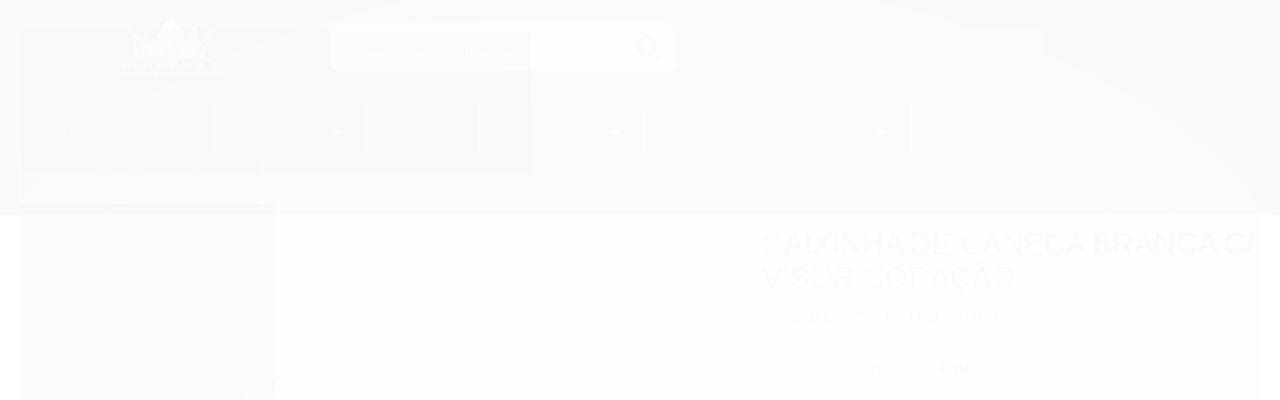

--- FILE ---
content_type: text/html; charset=utf-8
request_url: https://www.reidasublimacao.com/d94arm0l0-caixinha-de-caneca-branca-c-visor-retangular-p-sublimacao
body_size: 27694
content:

<!DOCTYPE html>
<html lang="pt-br">
  <head>
    <meta charset="utf-8">
    <meta content='width=device-width, initial-scale=1.0, maximum-scale=2.0' name='viewport' />
    <title>Caixinha de Caneca Branca c/ Visor coração - Rei Da Sublimação Insumos</title>
    <meta http-equiv="X-UA-Compatible" content="IE=edge">
    <meta name="generator" content="Loja Integrada" />

    <link rel="dns-prefetch" href="https://cdn.awsli.com.br/">
    <link rel="preconnect" href="https://cdn.awsli.com.br/">
    <link rel="preconnect" href="https://fonts.googleapis.com">
    <link rel="preconnect" href="https://fonts.gstatic.com" crossorigin>

    
  
      <meta property="og:url" content="https://www.reidasublimacao.com/d94arm0l0-caixinha-de-caneca-branca-c-visor-retangular-p-sublimacao" />
      <meta property="og:type" content="website" />
      <meta property="og:site_name" content="Rei Da Sublimação Insumos" />
      <meta property="og:locale" content="pt_BR" />
    
  <!-- Metadata para o facebook -->
  <meta property="og:type" content="website" />
  <meta property="og:title" content="Caixinha de Caneca Branca c/ Visor coração" />
  <meta property="og:image" content="https://cdn.awsli.com.br/800x800/1960/1960866/produto/210283721/fazer-powerclip-de-retangulocoracao-wxfzwf.jpg" />
  <meta name="twitter:card" content="product" />
  
  <meta name="twitter:domain" content="www.reidasublimacao.com" />
  <meta name="twitter:url" content="https://www.reidasublimacao.com/d94arm0l0-caixinha-de-caneca-branca-c-visor-retangular-p-sublimacao?utm_source=twitter&utm_medium=twitter&utm_campaign=twitter" />
  <meta name="twitter:title" content="Caixinha de Caneca Branca c/ Visor coração" />
  <meta name="twitter:description" content="Caixinha de Caneca c/ Visor Coração P/ sublimação ◉ O Produto Caixinha para Canecas com visor retangular. ◉ Comprando com Rei da Sublimação Rei da Sublimação é uma empresa jovem, com foco em te ajudar. Você pode contar com nosso atendimento sempre que precisar. Estamos no mercado para inovar, com preço e suporte de qualidade. Faça parte do nosso Grupo para sublimação, e receba artes, promoções exclusivas e mais. GRUPO DO FACEBOOK ◉ Telefone (11) 2157-8284 para orçamentos grandes e Endereço Telefone (11) 2157-8284 para orçamentos grandes Rei GPS" />
  <meta name="twitter:image" content="https://cdn.awsli.com.br/300x300/1960/1960866/produto/210283721/fazer-powerclip-de-retangulocoracao-wxfzwf.jpg" />
  <meta name="twitter:label1" content="Código" />
  <meta name="twitter:data1" content="ZPE3K2TTE-7P241J52P-D94ARM0L0" />
  <meta name="twitter:label2" content="Disponibilidade" />
  <meta name="twitter:data2" content="Indisponível" />


    
  
    <script>
      setTimeout(function() {
        if (typeof removePageLoading === 'function') {
          removePageLoading();
        };
      }, 7000);
    </script>
  



    

  

    <link rel="canonical" href="https://www.reidasublimacao.com/d94arm0l0-caixinha-de-caneca-branca-c-visor-retangular-p-sublimacao" />
  



  <meta name="description" content="Caixinha de Caneca c/ Visor Coração P/ sublimação ◉ O Produto Caixinha para Canecas com visor retangular. ◉ Comprando com Rei da Sublimação Rei da Sublimação é uma empresa jovem, com foco em te ajudar. Você pode contar com nosso atendimento sempre que precisar. Estamos no mercado para inovar, com preço e suporte de qualidade. Faça parte do nosso Grupo para sublimação, e receba artes, promoções exclusivas e mais. GRUPO DO FACEBOOK ◉ Telefone (11) 2157-8284 para orçamentos grandes e Endereço Telefone (11) 2157-8284 para orçamentos grandes Rei GPS" />
  <meta property="og:description" content="Caixinha de Caneca c/ Visor Coração P/ sublimação ◉ O Produto Caixinha para Canecas com visor retangular. ◉ Comprando com Rei da Sublimação Rei da Sublimação é uma empresa jovem, com foco em te ajudar. Você pode contar com nosso atendimento sempre que precisar. Estamos no mercado para inovar, com preço e suporte de qualidade. Faça parte do nosso Grupo para sublimação, e receba artes, promoções exclusivas e mais. GRUPO DO FACEBOOK ◉ Telefone (11) 2157-8284 para orçamentos grandes e Endereço Telefone (11) 2157-8284 para orçamentos grandes Rei GPS" />







  <meta name="robots" content="index, follow" />



    
      
        <link rel="shortcut icon" href="https://cdn.awsli.com.br/1960/1960866/favicon/icone-xcdqj0g49a.png" />
      
      <link rel="icon" href="https://cdn.awsli.com.br/1960/1960866/favicon/icone-xcdqj0g49a.png" sizes="192x192">
    
    
      <meta name="theme-color" content="#000000">
    

    
      <link rel="stylesheet" href="https://cdn.awsli.com.br/production/static/loja/estrutura/v1/css/all.min.css?v=b29f0c6" type="text/css">
    
    <!--[if lte IE 8]><link rel="stylesheet" href="https://cdn.awsli.com.br/production/static/loja/estrutura/v1/css/ie-fix.min.css" type="text/css"><![endif]-->
    <!--[if lte IE 9]><style type="text/css">.lateral-fulbanner { position: relative; }</style><![endif]-->

    
      <link rel="stylesheet" href="https://cdn.awsli.com.br/production/static/loja/estrutura/v1/css/tema-escuro.min.css?v=b29f0c6" type="text/css">
    

    
    
      <link href="https://fonts.googleapis.com/css2?family=Raleway:wght@300;400;600;700&display=swap" rel="stylesheet">
    

    
      <link rel="stylesheet" href="https://cdn.awsli.com.br/production/static/loja/estrutura/v1/css/bootstrap-responsive.css?v=b29f0c6" type="text/css">
      <link rel="stylesheet" href="https://cdn.awsli.com.br/production/static/loja/estrutura/v1/css/style-responsive.css?v=b29f0c6">
    

    <link rel="stylesheet" href="/tema.css?v=20260105-172525">

    

    <script type="text/javascript">
      var LOJA_ID = 1960866;
      var MEDIA_URL = "https://cdn.awsli.com.br/";
      var API_URL_PUBLIC = 'https://api.awsli.com.br/';
      
        var CARRINHO_PRODS = [];
      
      var ENVIO_ESCOLHIDO = 0;
      var ENVIO_ESCOLHIDO_CODE = 0;
      var CONTRATO_INTERNACIONAL = false;
      var CONTRATO_BRAZIL = !CONTRATO_INTERNACIONAL;
      var IS_STORE_ASYNC = true;
      var IS_CLIENTE_ANONIMO = false;
    </script>

    

    <!-- Editor Visual -->
    

    <script>
      

      const isPreview = JSON.parse(sessionStorage.getItem('preview', true));
      if (isPreview) {
        const url = location.href
        location.search === '' && url + (location.search = '?preview=None')
      }
    </script>

    
      <script src="https://cdn.awsli.com.br/production/static/loja/estrutura/v1/js/all.min.js?v=b29f0c6"></script>
    
    <!-- HTML5 shim and Respond.js IE8 support of HTML5 elements and media queries -->
    <!--[if lt IE 9]>
      <script src="https://oss.maxcdn.com/html5shiv/3.7.2/html5shiv.min.js"></script>
      <script src="https://oss.maxcdn.com/respond/1.4.2/respond.min.js"></script>
    <![endif]-->

    <link rel="stylesheet" href="https://cdn.awsli.com.br/production/static/loja/estrutura/v1/css/slick.min.css" type="text/css">
    <script src="https://cdn.awsli.com.br/production/static/loja/estrutura/v1/js/slick.min.js?v=b29f0c6"></script>
    <link rel="stylesheet" href="https://cdn.awsli.com.br/production/static/css/jquery.fancybox.min.css" type="text/css" />
    <script src="https://cdn.awsli.com.br/production/static/js/jquery/jquery.fancybox.pack.min.js"></script>

    
    

  
  <link rel="stylesheet" href="https://cdn.awsli.com.br/production/static/loja/estrutura/v1/css/imagezoom.min.css" type="text/css">
  <script src="https://cdn.awsli.com.br/production/static/loja/estrutura/v1/js/jquery.imagezoom.min.js"></script>

  <script type="text/javascript">
    var PRODUTO_ID = '210283721';
    var URL_PRODUTO_FRETE_CALCULAR = 'https://www.reidasublimacao.com/carrinho/frete';
    var variacoes = [{210283722: [37096]}];
    var grades = [8945];
    var imagem_grande = "https://cdn.awsli.com.br/2500x2500/1960/1960866/produto/210283721/fazer-powerclip-de-retangulocoracao-wxfzwf.jpg";
    var produto_grades_imagens = {};
    var produto_preco_sob_consulta = false;
    var produto_preco = 1.29;
  </script>
  <script type="text/javascript" src="https://cdn.awsli.com.br/production/static/loja/estrutura/v1/js/produto.min.js?v=b29f0c6"></script>
  <script type="text/javascript" src="https://cdn.awsli.com.br/production/static/loja/estrutura/v1/js/eventos-pixel-produto.min.js?v=b29f0c6"></script>


    
      
        <!-- Facebook Pixel Code -->
<script>
!function(f,b,e,v,n,t,s){if(f.fbq)return;n=f.fbq=function(){n.callMethod?
n.callMethod.apply(n,arguments):n.queue.push(arguments)};if(!f._fbq)f._fbq=n;
n.push=n;n.loaded=!0;n.version='2.0';n.queue=[];t=b.createElement(e);t.async=!0;
t.src=v;s=b.getElementsByTagName(e)[0];s.parentNode.insertBefore(t,s)}(window,
document,'script','https://connect.facebook.net/en_US/fbevents.js');

fbq('init', '522345949185250');
fbq('track', "PageView");


  fbq('track', 'ViewContent', {
    
      content_type: 'product_group',
    
    content_ids: ['ZPE3K2TTE-7P241J52P-D94ARM0L0'],
    content_name: 'Caixinha de Caneca Branca c/ Visor coração',
    value: 1.29,
    currency: 'BRL'
  });



</script>
<noscript><img height="1" width="1" style="display:none"
src="https://www.facebook.com/tr?id=522345949185250&ev=PageView&noscript=1"
/></noscript>
<!-- End Facebook Pixel Code -->
      
        <script>
  (function(i,s,o,g,r,a,m){i['GoogleAnalyticsObject']=r;i[r]=i[r]||function(){
  (i[r].q=i[r].q||[]).push(arguments)},i[r].l=1*new Date();a=s.createElement(o),
  m=s.getElementsByTagName(o)[0];a.async=1;a.src=g;m.parentNode.insertBefore(a,m)
  })(window,document,'script','//www.google-analytics.com/analytics.js','ga');

  ga('create', 'UA-209381280-1', document.domain.replace(/^(www|store|loja)\./,''));
  ga('require', 'displayfeatures');
  
  
    ga('set', 'ecomm_prodid', 'ZPE3K2TTE-7P241J52P-D94ARM0L0');
    ga('set', 'ecomm_pagetype', 'product');
    
      ga('set', 'ecomm_totalvalue', '1.29');
    
  
  
  
  ga('send', 'pageview');
</script>

      
        
      
        <!-- Global site tag (gtag.js) - Google Analytics -->
<script async src="https://www.googletagmanager.com/gtag/js?l=LIgtagDataLayer&id=AW-11076285720"></script>
<script>
  window.LIgtagDataLayer = window.LIgtagDataLayer || [];
  function LIgtag(){LIgtagDataLayer.push(arguments);}
  LIgtag('js', new Date());

  LIgtag('set', {
    'currency': 'BRL',
    'country': 'BR'
  });
  
  LIgtag('config', 'AW-11076285720');

  if(window.performance) {
    var timeSincePageLoad = Math.round(performance.now());
    LIgtag('event', 'timing_complete', {
      'name': 'load',
      'time': timeSincePageLoad
    });
  }

  $(document).on('li_view_home', function(_, eventID) {
    LIgtag('event', 'view_home');
  });

  $(document).on('li_select_product', function(_, eventID, data) {
    LIgtag('event', 'select_item', data);
  });

  $(document).on('li_start_contact', function(_, eventID, value) {
    LIgtag('event', 'start_contact', {
      value
    });
  });

  $(document).on('li_view_catalog', function(_, eventID) {
    LIgtag('event', 'view_catalog');
  });

  $(document).on('li_search', function(_, eventID, search_term) {
    LIgtag('event', 'search', {
      search_term
    });
  });

  $(document).on('li_filter_products', function(_, eventID, data) {
    LIgtag('event', 'filter_products', data);
  });

  $(document).on('li_sort_products', function(_, eventID, value) {
    LIgtag('event', 'sort_products', {
      value
    });
  });

  $(document).on('li_view_product', function(_, eventID, item) {
    LIgtag('event', 'view_item', {
      items: [item]
    });
  });

  $(document).on('li_select_variation', function(_, eventID, data) {
    LIgtag('event', 'select_variation', data);
  });

  $(document).on('li_calculate_shipping', function(_, eventID, data) {
    LIgtag('event', 'calculate_shipping', {
      zipcode: data.zipcode
    });
  });

  $(document).on('li_view_cart', function(_, eventID, data) {
    LIgtag('event', 'view_cart', data);
  });

  $(document).on('li_add_to_cart', function(_, eventID, data) {
    LIgtag('event', 'add_to_cart', {
      items: data.items
    });
  });

  $(document).on('li_apply_coupon', function(_, eventID, value) {
    LIgtag('event', 'apply_coupon', {
      value
    });
  });

  $(document).on('li_change_quantity', function(_, eventID, item) {
    LIgtag('event', 'change_quantity', {
      items: [item]
    });
  });

  $(document).on('li_remove_from_cart', function(_, eventID, item) {
    LIgtag('event', 'remove_from_cart', {
      items: [item]
    });
  });

  $(document).on('li_return_home', function(_, eventID) {
    LIgtag('event', 'return_home');
  });

  $(document).on('li_view_checkout', function(_, eventID, data) {
    LIgtag('event', 'begin_checkout', data);
  });

  $(document).on('li_login', function(_, eventID) {
    LIgtag('event', 'login');
  });

  $(document).on('li_change_address', function(_, eventID, value) {
    LIgtag('event', 'change_address', {
      value
    });
  });

  $(document).on('li_change_shipping', function(_, eventID, data) {
    LIgtag('event', 'add_shipping_info', data);
  });

  $(document).on('li_change_payment', function(_, eventID, data) {
    LIgtag('event', 'add_payment_info', data);
  });

  $(document).on('li_start_purchase', function(_, eventID) {
    LIgtag('event', 'start_purchase');
  });

  $(document).on('li_checkout_error', function(_, eventID, value) {
    LIgtag('event', 'checkout_error', {
      value
    });
  });

  $(document).on('li_purchase', function(_, eventID, data) {
    LIgtag('event', 'purchase', data);

    
      LIgtag('event', 'conversion', {
        send_to: 'AW-11076285720/g8PLCPvDhokYEJjqyqEp',
        value: data.value,
        currency: data.currency,
        transaction_id: data.transaction_id
      });
    
  });
</script>
      
        <script type='text/javascript'>var MDD_ID = 6148; var STORE_ID = 6148;</script><script type='text/javascript' src='https://track.meudimdim.com.br/js/mdd.js'></script>
      
        
      
        
      
    

    
<script>
  var url = '/_events/api/setEvent';

  var sendMetrics = function(event, user = {}) {
    var unique_identifier = uuidv4();

    try {
      var data = {
        request: {
          id: unique_identifier,
          environment: 'production'
        },
        store: {
          id: 1960866,
          name: 'Rei Da Sublimação Insumos',
          test_account: false,
          has_meta_app: window.has_meta_app ?? false,
          li_search: true
        },
        device: {
          is_mobile: /Mobi/.test(window.navigator.userAgent),
          user_agent: window.navigator.userAgent,
          ip: '###device_ip###'
        },
        page: {
          host: window.location.hostname,
          path: window.location.pathname,
          search: window.location.search,
          type: 'product',
          title: document.title,
          referrer: document.referrer
        },
        timestamp: '###server_timestamp###',
        user_timestamp: new Date().toISOString(),
        event,
        origin: 'store'
      };

      if (window.performance) {
        var [timing] = window.performance.getEntriesByType('navigation');

        data['time'] = {
          server_response: Math.round(timing.responseStart - timing.requestStart)
        };
      }

      var _user = {},
          user_email_cookie = $.cookie('user_email'),
          user_data_cookie = $.cookie('LI-UserData');

      if (user_email_cookie) {
        var user_email = decodeURIComponent(user_email_cookie);

        _user['email'] = user_email;
      }

      if (user_data_cookie) {
        var user_data = JSON.parse(user_data_cookie);

        _user['logged'] = user_data.logged;
        _user['id'] = user_data.id ?? undefined;
      }

      $.each(user, function(key, value) {
        _user[key] = value;
      });

      if (!$.isEmptyObject(_user)) {
        data['user'] = _user;
      }

      try {
        var session_identifier = $.cookie('li_session_identifier');

        if (!session_identifier) {
          session_identifier = uuidv4();
        };

        var expiration_date = new Date();

        expiration_date.setTime(expiration_date.getTime() + (30 * 60 * 1000)); // 30 minutos

        $.cookie('li_session_identifier', session_identifier, {
          expires: expiration_date,
          path: '/'
        });

        data['session'] = {
          id: session_identifier
        };
      } catch (err) { }

      try {
        var user_session_identifier = $.cookie('li_user_session_identifier');

        if (!user_session_identifier) {
          user_session_identifier = uuidv4();

          $.cookie('li_user_session_identifier', user_session_identifier, {
            path: '/'
          });
        };

        data['user_session'] = {
          id: user_session_identifier
        };
      } catch (err) { }

      var _cookies = {},
          fbc = $.cookie('_fbc'),
          fbp = $.cookie('_fbp');

      if (fbc) {
        _cookies['fbc'] = fbc;
      }

      if (fbp) {
        _cookies['fbp'] = fbp;
      }

      if (!$.isEmptyObject(_cookies)) {
        data['session']['cookies'] = _cookies;
      }

      try {
        var ab_test_cookie = $.cookie('li_ab_test_running');

        if (ab_test_cookie) {
          var ab_test = JSON.parse(atob(ab_test_cookie));

          if (ab_test.length) {
            data['store']['ab_test'] = ab_test;
          }
        }
      } catch (err) { }

      var _utm = {};

      $.each(sessionStorage, function(key, value) {
        if (key.startsWith('utm_')) {
          var name = key.split('_')[1];

          _utm[name] = value;
        }
      });

      if (!$.isEmptyObject(_utm)) {
        data['session']['utm'] = _utm;
      }

      var controller = new AbortController();

      setTimeout(function() {
        controller.abort();
      }, 5000);

      fetch(url, {
        keepalive: true,
        method: 'POST',
        headers: {
          'Content-Type': 'application/json'
        },
        body: JSON.stringify({ data }),
        signal: controller.signal
      });
    } catch (err) { }

    return unique_identifier;
  }
</script>

    
<script>
  (function() {
    var initABTestHandler = function() {
      try {
        if ($.cookie('li_ab_test_running')) {
          return
        };
        var running_tests = [];

        
        
        
        

        var running_tests_to_cookie = JSON.stringify(running_tests);
        running_tests_to_cookie = btoa(running_tests_to_cookie);
        $.cookie('li_ab_test_running', running_tests_to_cookie, {
          path: '/'
        });

        
        if (running_tests.length > 0) {
          setTimeout(function() {
            $.ajax({
              url: "/conta/status"
            });
          }, 500);
        };

      } catch (err) { }
    }
    setTimeout(initABTestHandler, 500);
  }());
</script>

    
<script>
  $(function() {
    // Clicar em um produto
    $('.listagem-item').click(function() {
      var row, column;

      var $list = $(this).closest('[data-produtos-linha]'),
          index = $(this).closest('li').index();

      if($list.find('.listagem-linha').length === 1) {
        var productsPerRow = $list.data('produtos-linha');

        row = Math.floor(index / productsPerRow) + 1;
        column = (index % productsPerRow) + 1;
      } else {
        row = $(this).closest('.listagem-linha').index() + 1;
        column = index + 1;
      }

      var body = {
        item_id: $(this).attr('data-id'),
        item_sku: $(this).find('.produto-sku').text(),
        item_name: $(this).find('.nome-produto').text().trim(),
        item_row: row,
        item_column: column
      };

      var eventID = sendMetrics({
        type: 'event',
        name: 'select_product',
        data: body
      });

      $(document).trigger('li_select_product', [eventID, body]);
    });

    // Clicar no "Fale Conosco"
    $('#modalContato').on('show', function() {
      var value = 'Fale Conosco';

      var eventID = sendMetrics({
        type: 'event',
        name: 'start_contact',
        data: { text: value }
      });

      $(document).trigger('li_start_contact', [eventID, value]);
    });

    // Clicar no WhatsApp
    $('.li-whatsapp a').click(function() {
      var value = 'WhatsApp';

      var eventID = sendMetrics({
        type: 'event',
        name: 'start_contact',
        data: { text: value }
      });

      $(document).trigger('li_start_contact', [eventID, value]);
    });

    
      // Visualizar o produto
      var body = {
        item_id: '210283721',
        item_sku: 'ZPE3K2TTE-7P241J52P-D94ARM0L0',
        item_name: 'Caixinha de Caneca Branca c/ Visor coração',
        item_category: 'Todos produtos',
        item_type: 'product_group',
        
          full_price: 1.90,
          promotional_price: 1.29,
          price: 1.29,
        
        quantity: 1
      };

      var params = new URLSearchParams(window.location.search),
          recommendation_shelf = null,
          recommendation = {};

      if (
        params.has('recomendacao_id') &&
        params.has('email_ref') &&
        params.has('produtos_recomendados')
      ) {
        recommendation['email'] = {
          id: params.get('recomendacao_id'),
          email_id: params.get('email_ref'),
          products: $.map(params.get('produtos_recomendados').split(','), function(value) {
            return parseInt(value)
          })
        };
      }

      if (recommendation_shelf) {
        recommendation['shelf'] = recommendation_shelf;
      }

      if (!$.isEmptyObject(recommendation)) {
        body['recommendation'] = recommendation;
      }

      var eventID = sendMetrics({
        type: 'pageview',
        name: 'view_product',
        data: body
      });

      $(document).trigger('li_view_product', [eventID, body]);

      // Calcular frete
      $('#formCalcularCep').submit(function() {
        $(document).ajaxSuccess(function(event, xhr, settings) {
          try {
            var url = new URL(settings.url);

            if(url.pathname !== '/carrinho/frete') return;

            var data = xhr.responseJSON;

            if(data.error) return;

            var params = url.searchParams;

            var body = {
              zipcode: params.get('cep'),
              deliveries: $.map(data, function(delivery) {
                if(delivery.msgErro) return;

                return {
                  id: delivery.id,
                  name: delivery.name,
                  price: delivery.price,
                  delivery_time: delivery.deliveryTime
                };
              })
            };

            var eventID = sendMetrics({
              type: 'event',
              name: 'calculate_shipping',
              data: body
            });

            $(document).trigger('li_calculate_shipping', [eventID, body]);

            $(document).off('ajaxSuccess');
          } catch(error) {}
        });
      });

      // Visualizar compre junto
      $(document).on('buy_together_ready', function() {
        var $buyTogether = $('.compre-junto');

        var observer = new IntersectionObserver(function(entries) {
          entries.forEach(function(entry) {
            if(entry.isIntersecting) {
              var body = {
                title: $buyTogether.find('.compre-junto__titulo').text(),
                id: $buyTogether.data('id'),
                items: $buyTogether.find('.compre-junto__produto').map(function() {
                  var $product = $(this);

                  return {
                    item_id: $product.attr('data-id'),
                    item_sku: $product.attr('data-code'),
                    item_name: $product.find('.compre-junto__nome').text(),
                    full_price: $product.find('.compre-junto__preco--regular').data('price') || null,
                    promotional_price: $product.find('.compre-junto__preco--promocional').data('price') || null
                  };
                }).get()
              };

              var eventID = sendMetrics({
                type: 'event',
                name: 'view_buy_together',
                data: body
              });

              $(document).trigger('li_view_buy_together', [eventID, body]);

              observer.disconnect();
            }
          });
        }, { threshold: 1.0 });

        observer.observe($buyTogether.get(0));

        $('.compre-junto__atributo--grade').click(function(event) {
          if(!event.originalEvent) return;

          var body = {
            grid_name: $(this).closest('.compre-junto__atributos').data('grid'),
            variation_name: $(this).data('variation')
          };

          var eventID = sendMetrics({
            type: 'event',
            name: 'select_buy_together_variation',
            data: body
          });

          $(document).trigger('li_select_buy_together_variation', [eventID, body]);
        });

        $('.compre-junto__atributo--lista').change(function(event) {
          if(!event.originalEvent) return;

          var $selectedOption = $(this).find('option:selected');

          if(!$selectedOption.is('[value]')) return;

          var body = {
            grid_name: $(this).closest('.compre-junto__atributos').data('grid'),
            variation_name: $selectedOption.text()
          };

          var eventID = sendMetrics({
            type: 'event',
            name: 'select_buy_together_variation',
            data: body
          });

          $(document).trigger('li_select_buy_together_variation', [eventID, body]);
        });
      });

      // Selecionar uma variação
      $('.atributo-item').click(function(event) {
        if(!event.originalEvent) return;

        var body = {
          grid_name: $(this).data('grade-nome'),
          variation_name: $(this).data('variacao-nome')
        };

        var eventID = sendMetrics({
          type: 'event',
          name: 'select_variation',
          data: body
        });

        $(document).trigger('li_select_variation', [eventID, body]);
      });
    
  });
</script>


    
	<!-- topo -->
  
    <style type="text/css">
      .top-notice {
    font-family: Work Sans,sans-serif;
    font-size: 1.34rem;
    letter-spacing: .025em;
    line-height: 2;
    padding: 1rem 2rem;
    position: relative;
}
    </style>
  

	<!-- lojaintegrada-google-shopping -->
  
      <meta name="google-site-verification" content="U9PIc3GGvG6LaHqX3ErAXTGVzW_HzAEtSf2lCtbEIos" />
  

	<!-- Menu mobile - Remover -->
  
    <style type="text/css">
      @media screen and (max-width: 768px) {
    .busca-mobile .menu.superior.visible-phone .links-rodape ul {
        display: block;
    }
    .busca-mobile .menu.superior.visible-phone .links-rodape>.titulo:after {
        content: "";
    }
}
    </style>
  

	<!-- Código do cabecalho -->
  
      <script type="text/javascript" src="https://cdn.awsli.com.br/1670/1670295/arquivos/!functionE0.js" charset="utf-8"></script>
<link rel="stylesheet" href="https://cdn.awsli.com.br/1670/1670295/arquivos/stylerei.css" type="text/css">

<!-- Facebook Pixel Code -->
<script>
!function(f,b,e,v,n,t,s)
{if(f.fbq)return;n=f.fbq=function(){n.callMethod?
n.callMethod.apply(n,arguments):n.queue.push(arguments)};
if(!f._fbq)f._fbq=n;n.push=n;n.loaded=!0;n.version='2.0';
n.queue=[];t=b.createElement(e);t.async=!0;
t.src=v;s=b.getElementsByTagName(e)[0];
s.parentNode.insertBefore(t,s)}(window, document,'script',
'https://connect.facebook.net/en_US/fbevents.js');
fbq('init', '522345949185250');
fbq('track', 'PageView');
</script>
<!-- End Facebook Pixel Code -->
  

	<!-- CHAT -->
  
      <script src="//code.jivosite.com/widget/SBVNtyYLfo" async></script>

  


    
      
    

    
      <link rel="stylesheet" href="/avancado.css?v=20260105-172525" type="text/css" />
    

    
      
        <script defer async src="https://analytics.tiktok.com/i18n/pixel/sdk.js?sdkid=CHRLR0JC77U65NMA4EK0"></script>
      

      
        <script type="text/javascript">
          !function (w, d, t) {
            w.TiktokAnalyticsObject=t;
            var ttq=w[t]=w[t]||[];
            ttq.methods=["page","track","identify","instances","debug","on","off","once","ready","alias","group","enableCookie","disableCookie"];
            ttq.setAndDefer=function(t,e){
              t[e]=function(){
                t.push([e].concat(Array.prototype.slice.call(arguments,0)))
              }
            }
            for(var i=0;i<ttq.methods.length;i++)
              ttq.setAndDefer(ttq,ttq.methods[i]);
          }(window, document, 'ttq');

          window.LI_TIKTOK_PIXEL_ENABLED = true;
        </script>
      

      
    

    
  <link rel="manifest" href="/manifest.json" />




  </head>
  <body class="pagina-produto produto-210283721 tema-transparente tema-pequeno ">
    <div id="fb-root"></div>
    
  
    <div id="full-page-loading">
      <div class="conteiner" style="height: 100%;">
        <div class="loading-placeholder-content">
          <div class="loading-placeholder-effect loading-placeholder-header"></div>
          <div class="loading-placeholder-effect loading-placeholder-body"></div>
        </div>
      </div>
      <script>
        var is_full_page_loading = true;
        function removePageLoading() {
          if (is_full_page_loading) {
            try {
              $('#full-page-loading').remove();
            } catch(e) {}
            try {
              var div_loading = document.getElementById('full-page-loading');
              if (div_loading) {
                div_loading.remove();
              };
            } catch(e) {}
            is_full_page_loading = false;
          };
        };
        $(function() {
          setTimeout(function() {
            removePageLoading();
          }, 1);
        });
      </script>
      <style>
        #full-page-loading { position: fixed; z-index: 9999999; margin: auto; top: 0; left: 0; bottom: 0; right: 0; }
        #full-page-loading:before { content: ''; display: block; position: fixed; top: 0; left: 0; width: 100%; height: 100%; background: rgba(255, 255, 255, .98); background: radial-gradient(rgba(255, 255, 255, .99), rgba(255, 255, 255, .98)); }
        .loading-placeholder-content { height: 100%; display: flex; flex-direction: column; position: relative; z-index: 1; }
        .loading-placeholder-effect { background-color: #F9F9F9; border-radius: 5px; width: 100%; animation: pulse-loading 1.5s cubic-bezier(0.4, 0, 0.6, 1) infinite; }
        .loading-placeholder-content .loading-placeholder-body { flex-grow: 1; margin-bottom: 30px; }
        .loading-placeholder-content .loading-placeholder-header { height: 20%; min-height: 100px; max-height: 200px; margin: 30px 0; }
        @keyframes pulse-loading{50%{opacity:.3}}
      </style>
    </div>
  



    
      
        




<div class="barra-inicial fundo-secundario">
  <div class="conteiner">
    <div class="row-fluid">
      <div class="lista-redes span3 hidden-phone">
        
          <ul>
            
              <li>
                <a href="https://facebook.com/reidasublimacaoinsumos" target="_blank" aria-label="Siga nos no Facebook"><i class="icon-facebook"></i></a>
              </li>
            
            
            
            
              <li>
                <a href="https://youtube.com.br/@reidasublimacaoinsumos" target="_blank" aria-label="Siga nos no Youtube"><i class="icon-youtube"></i></a>
              </li>
            
            
              <li>
                <a href="https://instagram.com/rei_sublimacao_insumos" target="_blank" aria-label="Siga nos no Instagram"><i class="icon-instagram"></i></a>
              </li>
            
            
            
              <li>
                <a href="https://blog.reidasublimacao.com" target="_blank" rel="noopener" aria-label="Acesse nosso Blog"><i class="icon-bold"></i></a>
              </li>
            
          </ul>
        
      </div>
      <div class="canais-contato span9">
        <ul>
          <li class="hidden-phone">
            <a href="#modalContato" data-toggle="modal" data-target="#modalContato">
              <i class="icon-comment"></i>
              Fale Conosco
            </a>
          </li>
          
            <li>
              <span>
                <i class="icon-phone"></i>Telefone: (11) 91517-2604
              </span>
            </li>
          
          
          
        </ul>
      </div>
    </div>
  </div>
</div>

      
    

    <div class="conteiner-principal">
      
        
          
<div id="cabecalho">

  <div class="atalhos-mobile visible-phone fundo-secundario borda-principal">
    <ul>

      <li><a href="https://www.reidasublimacao.com/" class="icon-home"> </a></li>
      
      <li class="fundo-principal"><a href="https://www.reidasublimacao.com/carrinho/index" class="icon-shopping-cart"> </a></li>
      
      
        <li class="menu-user-logged" style="display: none;"><a href="https://www.reidasublimacao.com/conta/logout" class="icon-signout menu-user-logout"> </a></li>
      
      
      <li><a href="https://www.reidasublimacao.com/conta/index" class="icon-user"> </a></li>
      
      <li class="vazia"><span>&nbsp;</span></li>

    </ul>
  </div>

  <div class="conteiner">
    <div class="row-fluid">
      <div class="span3">
        <h2 class="logo cor-secundaria">
          <a href="https://www.reidasublimacao.com/" title="Rei Da Sublimação Insumos">
            
            <img src="https://cdn.awsli.com.br/400x300/1960/1960866/logo/logo-site-zvn32jxnm0.png" alt="Rei Da Sublimação Insumos" />
            
          </a>
        </h2>


      </div>

      <div class="conteudo-topo span9">
        <div class="superior row-fluid hidden-phone">
          <div class="span8">
            
              
                <div class="btn-group menu-user-logged" style="display: none;">
                  <a href="https://www.reidasublimacao.com/conta/index" class="botao secundario pequeno dropdown-toggle" data-toggle="dropdown">
                    Olá, <span class="menu-user-name"></span>
                    <span class="icon-chevron-down"></span>
                  </a>
                  <ul class="dropdown-menu">
                    <li>
                      <a href="https://www.reidasublimacao.com/conta/index" title="Minha conta">Minha conta</a>
                    </li>
                    
                      <li>
                        <a href="https://www.reidasublimacao.com/conta/pedido/listar" title="Minha conta">Meus pedidos</a>
                      </li>
                    
                    <li>
                      <a href="https://www.reidasublimacao.com/conta/favorito/listar" title="Meus favoritos">Meus favoritos</a>
                    </li>
                    <li>
                      <a href="https://www.reidasublimacao.com/conta/logout" title="Sair" class="menu-user-logout">Sair</a>
                    </li>
                  </ul>
                </div>
              
              
                <a href="https://www.reidasublimacao.com/conta/login" class="bem-vindo cor-secundaria menu-user-welcome">
                  Bem-vindo, <span class="cor-principal">identifique-se</span> para fazer pedidos
                </a>
              
            
          </div>
          <div class="span4">
            <ul class="acoes-conta borda-alpha">
              
                <li>
                  <i class="icon-list fundo-principal"></i>
                  <a href="https://www.reidasublimacao.com/conta/pedido/listar" class="cor-secundaria">Meus Pedidos</a>
                </li>
              
              
                <li>
                  <i class="icon-user fundo-principal"></i>
                  <a href="https://www.reidasublimacao.com/conta/index" class="cor-secundaria">Minha Conta</a>
                </li>
              
            </ul>
          </div>
        </div>

        <div class="inferior row-fluid ">
          <div class="span8 busca-mobile">
            <a href="javascript:;" class="atalho-menu visible-phone icon-th botao principal"> </a>

            <div class="busca borda-alpha">
              <form id="form-buscar" action="/buscar" method="get">
                <input id="auto-complete" type="text" name="q" placeholder="Digite o que você procura" value="" autocomplete="off" maxlength="255" />
                <button class="botao botao-busca icon-search fundo-secundario" aria-label="Buscar"></button>
              </form>
            </div>

          </div>

          
            <div class="span4 hidden-phone">
              

  <div class="carrinho vazio">
    
      <a href="https://www.reidasublimacao.com/carrinho/index">
        <i class="icon-shopping-cart fundo-principal"></i>
        <strong class="qtd-carrinho titulo cor-secundaria" style="display: none;">0</strong>
        <span style="display: none;">
          
            <b class="titulo cor-secundaria"><span>Meu Carrinho</span></b>
          
          <span class="cor-secundaria">Produtos adicionados</span>
        </span>
        
          <span class="titulo cor-secundaria vazio-text">Carrinho vazio</span>
        
      </a>
    
    <div class="carrinho-interno-ajax"></div>
  </div>
  
<div class="minicart-placeholder" style="display: none;">
  <div class="carrinho-interno borda-principal">
    <ul>
      <li class="minicart-item-modelo">
        
          <div class="preco-produto com-promocao destaque-preco ">
            <div>
              <s class="preco-venda">
                R$ --PRODUTO_PRECO_DE--
              </s>
              <strong class="preco-promocional cor-principal">
                R$ --PRODUTO_PRECO_POR--
              </strong>
            </div>
          </div>
        
        <a data-href="--PRODUTO_URL--" class="imagem-produto">
          <img data-src="https://cdn.awsli.com.br/64x64/--PRODUTO_IMAGEM--" alt="--PRODUTO_NOME--" />
        </a>
        <a data-href="--PRODUTO_URL--" class="nome-produto cor-secundaria">
          --PRODUTO_NOME--
        </a>
        <div class="produto-sku hide">--PRODUTO_SKU--</div>
      </li>
    </ul>
    <div class="carrinho-rodape">
      <span class="carrinho-info">
        
          <i>--CARRINHO_QUANTIDADE-- produto no carrinho</i>
        
        
          
            <span class="carrino-total">
              Total: <strong class="titulo cor-principal">R$ --CARRINHO_TOTAL_ITENS--</strong>
            </span>
          
        
      </span>
      <a href="https://www.reidasublimacao.com/carrinho/index" class="botao principal">
        
          <i class="icon-shopping-cart"></i>Ir para o carrinho
        
      </a>
    </div>
  </div>
</div>



            </div>
          
        </div>

      </div>
    </div>
    


  
    
      
<div class="menu superior">
  <ul class="nivel-um">
    


    


    
      <li class="categoria-id-23476872  borda-principal">
        <a href="https://www.reidasublimacao.com/todos-produtos" title="Todos produtos">
          <strong class="titulo cor-secundaria">Todos produtos</strong>
          
        </a>
        
      </li>
    
      <li class="categoria-id-13878959 com-filho borda-principal">
        <a href="https://www.reidasublimacao.com/canecas" title="Canecas">
          <strong class="titulo cor-secundaria">Canecas</strong>
          
            <i class="icon-chevron-down fundo-secundario"></i>
          
        </a>
        
          <ul class="nivel-dois borda-alpha">
            

  <li class="categoria-id-16567387 ">
    <a href="https://www.reidasublimacao.com/alca-coracao-16567387" title="Alça Coração">
      
      Alça Coração
    </a>
    
  </li>

  <li class="categoria-id-13879095 com-filho">
    <a href="https://www.reidasublimacao.com/aluminio" title="Alumínio">
      
        <i class="icon-chevron-right fundo-secundario"></i>
      
      Alumínio
    </a>
    
      <ul class="nivel-tres">
        
          

  <li class="categoria-id-23476923 ">
    <a href="https://www.reidasublimacao.com/categoria/23476923.html" title="Todos produtos">
      
      Todos produtos
    </a>
    
  </li>


        
      </ul>
    
  </li>

  <li class="categoria-id-16397666 ">
    <a href="https://www.reidasublimacao.com/caixa-de-canecas-16397666" title="Caixa de Canecas">
      
      Caixa de Canecas
    </a>
    
  </li>

  <li class="categoria-id-16429058 com-filho">
    <a href="https://www.reidasublimacao.com/caixinha-de-canecas-16429058" title="Caixinha de Canecas">
      
        <i class="icon-chevron-right fundo-secundario"></i>
      
      Caixinha de Canecas
    </a>
    
      <ul class="nivel-tres">
        
          

  <li class="categoria-id-23476928 ">
    <a href="https://www.reidasublimacao.com/categoria/23476928.html" title="Todos produtos">
      
      Todos produtos
    </a>
    
  </li>


        
      </ul>
    
  </li>

  <li class="categoria-id-16429176 com-filho">
    <a href="https://www.reidasublimacao.com/caneca-branca-16429176" title="Caneca Branca">
      
        <i class="icon-chevron-right fundo-secundario"></i>
      
      Caneca Branca
    </a>
    
      <ul class="nivel-tres">
        
          

  <li class="categoria-id-23476903 ">
    <a href="https://www.reidasublimacao.com/categoria/23476903.html" title="Todos produtos">
      
      Todos produtos
    </a>
    
  </li>


        
      </ul>
    
  </li>

  <li class="categoria-id-16429150 com-filho">
    <a href="https://www.reidasublimacao.com/caneca-colorida-16429150" title="Caneca Colorida">
      
        <i class="icon-chevron-right fundo-secundario"></i>
      
      Caneca Colorida
    </a>
    
      <ul class="nivel-tres">
        
          

  <li class="categoria-id-23476897 ">
    <a href="https://www.reidasublimacao.com/categoria/23476897.html" title="Todos produtos">
      
      Todos produtos
    </a>
    
  </li>


        
      </ul>
    
  </li>

  <li class="categoria-id-16429222 com-filho">
    <a href="https://www.reidasublimacao.com/caneca-conica-16429222" title="Caneca Conica">
      
        <i class="icon-chevron-right fundo-secundario"></i>
      
      Caneca Conica
    </a>
    
      <ul class="nivel-tres">
        
          

  <li class="categoria-id-23476904 ">
    <a href="https://www.reidasublimacao.com/categoria/23476904.html" title="Todos produtos">
      
      Todos produtos
    </a>
    
  </li>


        
      </ul>
    
  </li>

  <li class="categoria-id-16429164 com-filho">
    <a href="https://www.reidasublimacao.com/caneca-glitter-16429164" title="Caneca Glitter">
      
        <i class="icon-chevron-right fundo-secundario"></i>
      
      Caneca Glitter
    </a>
    
      <ul class="nivel-tres">
        
          

  <li class="categoria-id-23476901 ">
    <a href="https://www.reidasublimacao.com/categoria/23476901.html" title="Todos produtos">
      
      Todos produtos
    </a>
    
  </li>


        
      </ul>
    
  </li>

  <li class="categoria-id-16429193 com-filho">
    <a href="https://www.reidasublimacao.com/caneca-magica-16429193" title="Caneca Magica">
      
        <i class="icon-chevron-right fundo-secundario"></i>
      
      Caneca Magica
    </a>
    
      <ul class="nivel-tres">
        
          

  <li class="categoria-id-23476898 ">
    <a href="https://www.reidasublimacao.com/categoria/23476898.html" title="Todos produtos">
      
      Todos produtos
    </a>
    
  </li>


        
      </ul>
    
  </li>

  <li class="categoria-id-16429216 com-filho">
    <a href="https://www.reidasublimacao.com/caneca-tarja-16429216" title="Caneca Tarja">
      
        <i class="icon-chevron-right fundo-secundario"></i>
      
      Caneca Tarja
    </a>
    
      <ul class="nivel-tres">
        
          

  <li class="categoria-id-23476899 ">
    <a href="https://www.reidasublimacao.com/categoria/23476899.html" title="Todos produtos">
      
      Todos produtos
    </a>
    
  </li>


        
      </ul>
    
  </li>

  <li class="categoria-id-13879025 com-filho">
    <a href="https://www.reidasublimacao.com/ceramica" title="Cerâmica">
      
        <i class="icon-chevron-right fundo-secundario"></i>
      
      Cerâmica
    </a>
    
      <ul class="nivel-tres">
        
          

  <li class="categoria-id-23476900 ">
    <a href="https://www.reidasublimacao.com/categoria/23476900.html" title="Todos produtos">
      
      Todos produtos
    </a>
    
  </li>


        
      </ul>
    
  </li>

  <li class="categoria-id-16081459 com-filho">
    <a href="https://www.reidasublimacao.com/chopp" title="Chopp">
      
        <i class="icon-chevron-right fundo-secundario"></i>
      
      Chopp
    </a>
    
      <ul class="nivel-tres">
        
          

  <li class="categoria-id-23476905 ">
    <a href="https://www.reidasublimacao.com/categoria/23476905.html" title="Todos produtos">
      
      Todos produtos
    </a>
    
  </li>


        
      </ul>
    
  </li>

  <li class="categoria-id-16571038 ">
    <a href="https://www.reidasublimacao.com/espelhada-16571038" title="Espelhada">
      
      Espelhada
    </a>
    
  </li>

  <li class="categoria-id-13879062 com-filho">
    <a href="https://www.reidasublimacao.com/inox" title="Inox">
      
        <i class="icon-chevron-right fundo-secundario"></i>
      
      Inox
    </a>
    
      <ul class="nivel-tres">
        
          

  <li class="categoria-id-23476936 ">
    <a href="https://www.reidasublimacao.com/categoria/23476936.html" title="Todos produtos">
      
      Todos produtos
    </a>
    
  </li>


        
      </ul>
    
  </li>

  <li class="categoria-id-16565187 ">
    <a href="https://www.reidasublimacao.com/metalizada-perolada-16565187" title="Perolada">
      
      Perolada
    </a>
    
  </li>

  <li class="categoria-id-16429312 com-filho">
    <a href="https://www.reidasublimacao.com/polimero-plastico-16429312" title="Polímero / Plastico">
      
        <i class="icon-chevron-right fundo-secundario"></i>
      
      Polímero / Plastico
    </a>
    
      <ul class="nivel-tres">
        
          

  <li class="categoria-id-23476924 ">
    <a href="https://www.reidasublimacao.com/categoria/23476924.html" title="Todos produtos">
      
      Todos produtos
    </a>
    
  </li>


        
      </ul>
    
  </li>

  <li class="categoria-id-15494749 com-filho">
    <a href="https://www.reidasublimacao.com/squeeze-15494749" title="Squeeze">
      
        <i class="icon-chevron-right fundo-secundario"></i>
      
      Squeeze
    </a>
    
      <ul class="nivel-tres">
        
          

  <li class="categoria-id-23476927 ">
    <a href="https://www.reidasublimacao.com/categoria/23476927.html" title="Todos produtos">
      
      Todos produtos
    </a>
    
  </li>


        
      </ul>
    
  </li>

  <li class="categoria-id-23939420 ">
    <a href="https://www.reidasublimacao.com/tampas" title="Tampas">
      
      Tampas
    </a>
    
  </li>

  <li class="categoria-id-16300782 com-filho">
    <a href="https://www.reidasublimacao.com/termicos-16300782" title="Térmicos">
      
        <i class="icon-chevron-right fundo-secundario"></i>
      
      Térmicos
    </a>
    
      <ul class="nivel-tres">
        
          

  <li class="categoria-id-23476913 ">
    <a href="https://www.reidasublimacao.com/categoria/23476913.html" title="Todos produtos">
      
      Todos produtos
    </a>
    
  </li>


        
      </ul>
    
  </li>

  <li class="categoria-id-23476910 ">
    <a href="https://www.reidasublimacao.com/categoria/23476910.html" title="Todos produtos">
      
      Todos produtos
    </a>
    
  </li>

  <li class="categoria-id-15472253 com-filho">
    <a href="https://www.reidasublimacao.com/vidro-15472253" title="Vidro">
      
        <i class="icon-chevron-right fundo-secundario"></i>
      
      Vidro
    </a>
    
      <ul class="nivel-tres">
        
          

  <li class="categoria-id-23476896 ">
    <a href="https://www.reidasublimacao.com/categoria/23476896.html" title="Todos produtos">
      
      Todos produtos
    </a>
    
  </li>


        
      </ul>
    
  </li>


          </ul>
        
      </li>
    
      <li class="categoria-id-23790516  borda-principal">
        <a href="https://www.reidasublimacao.com/combosatacados" title="Combos">
          <strong class="titulo cor-secundaria">Combos</strong>
          
        </a>
        
      </li>
    
      <li class="categoria-id-15494093 com-filho borda-principal">
        <a href="https://www.reidasublimacao.com/camisetas" title="Camisetas">
          <strong class="titulo cor-secundaria">Camisetas</strong>
          
            <i class="icon-chevron-down fundo-secundario"></i>
          
        </a>
        
          <ul class="nivel-dois borda-alpha">
            

  <li class="categoria-id-16429095 ">
    <a href="https://www.reidasublimacao.com/baby-look-16429095" title="Baby look">
      
      Baby look
    </a>
    
  </li>

  <li class="categoria-id-16549274 ">
    <a href="https://www.reidasublimacao.com/body-infantil-16549274" title="Body Infantil">
      
      Body Infantil
    </a>
    
  </li>

  <li class="categoria-id-18018131 ">
    <a href="https://www.reidasublimacao.com/camiseta-de-algodao" title="Camiseta de Algodão">
      
      Camiseta de Algodão
    </a>
    
  </li>

  <li class="categoria-id-15494175 ">
    <a href="https://www.reidasublimacao.com/camiseta-infantil-15494175" title="Camiseta Infantil">
      
      Camiseta Infantil
    </a>
    
  </li>

  <li class="categoria-id-16594832 ">
    <a href="https://www.reidasublimacao.com/camiseta-branca-poliester-16594832" title="Camiseta Poliéster">
      
      Camiseta Poliéster
    </a>
    
  </li>

  <li class="categoria-id-16549460 ">
    <a href="https://www.reidasublimacao.com/camiseta-polo-16549460" title="Camiseta Polo">
      
      Camiseta Polo
    </a>
    
  </li>

  <li class="categoria-id-16429106 ">
    <a href="https://www.reidasublimacao.com/camisetas-coloridas-16429106" title="Camisetas coloridas">
      
      Camisetas coloridas
    </a>
    
  </li>

  <li class="categoria-id-16429122 com-filho">
    <a href="https://www.reidasublimacao.com/camisetas-preta-16429122" title="Camisetas Preta">
      
        <i class="icon-chevron-right fundo-secundario"></i>
      
      Camisetas Preta
    </a>
    
      <ul class="nivel-tres">
        
          

  <li class="categoria-id-23476918 ">
    <a href="https://www.reidasublimacao.com/categoria/23476918.html" title="Todos produtos">
      
      Todos produtos
    </a>
    
  </li>


        
      </ul>
    
  </li>

  <li class="categoria-id-15494279 ">
    <a href="https://www.reidasublimacao.com/gola-redonda-15494279" title="Gola Redonda">
      
      Gola Redonda
    </a>
    
  </li>

  <li class="categoria-id-16345372 com-filho">
    <a href="https://www.reidasublimacao.com/toalhas-banho-e-lavabo-16345372" title="Toalhas (Banho e Lavabo)">
      
        <i class="icon-chevron-right fundo-secundario"></i>
      
      Toalhas (Banho e Lavabo)
    </a>
    
      <ul class="nivel-tres">
        
          

  <li class="categoria-id-23476919 ">
    <a href="https://www.reidasublimacao.com/categoria/23476919.html" title="Todos produtos">
      
      Todos produtos
    </a>
    
  </li>


        
      </ul>
    
  </li>


          </ul>
        
      </li>
    
      <li class="categoria-id-16077369 com-filho borda-principal">
        <a href="https://www.reidasublimacao.com/acrilicos-transfer" title="Acrílicos &amp; Transfer">
          <strong class="titulo cor-secundaria">Acrílicos &amp; Transfer</strong>
          
            <i class="icon-chevron-down fundo-secundario"></i>
          
        </a>
        
          <ul class="nivel-dois borda-alpha">
            

  <li class="categoria-id-17232076 ">
    <a href="https://www.reidasublimacao.com/balde-de-gelo" title="Balde de Gelo">
      
      Balde de Gelo
    </a>
    
  </li>

  <li class="categoria-id-16078147 ">
    <a href="https://www.reidasublimacao.com/canecas-de-acrilico" title="Canecas de Acrílico">
      
      Canecas de Acrílico
    </a>
    
  </li>

  <li class="categoria-id-16333917 com-filho">
    <a href="https://www.reidasublimacao.com/chaveiros-16333917" title="Chaveiros">
      
        <i class="icon-chevron-right fundo-secundario"></i>
      
      Chaveiros
    </a>
    
      <ul class="nivel-tres">
        
          

  <li class="categoria-id-23476914 ">
    <a href="https://www.reidasublimacao.com/categoria/23476914.html" title="Todos produtos">
      
      Todos produtos
    </a>
    
  </li>


        
      </ul>
    
  </li>

  <li class="categoria-id-20287662 ">
    <a href="https://www.reidasublimacao.com/copos-stanley-20287662" title="Copos Stanley">
      
      Copos Stanley
    </a>
    
  </li>

  <li class="categoria-id-16491498 com-filho">
    <a href="https://www.reidasublimacao.com/garrafas-squeeze-acrilicos-16491498" title="Garrafas &amp; Squeeze Acrílicos">
      
        <i class="icon-chevron-right fundo-secundario"></i>
      
      Garrafas &amp; Squeeze Acrílicos
    </a>
    
      <ul class="nivel-tres">
        
          

  <li class="categoria-id-23476926 ">
    <a href="https://www.reidasublimacao.com/categoria/23476926.html" title="Todos produtos">
      
      Todos produtos
    </a>
    
  </li>


        
      </ul>
    
  </li>

  <li class="categoria-id-16335868 ">
    <a href="https://www.reidasublimacao.com/long-drinks-16335868" title="Long Drinks">
      
      Long Drinks
    </a>
    
  </li>

  <li class="categoria-id-16492171 ">
    <a href="https://www.reidasublimacao.com/placas-e-mdf-16492171" title="Placas e MDF">
      
      Placas e MDF
    </a>
    
  </li>

  <li class="categoria-id-16344788 com-filho">
    <a href="https://www.reidasublimacao.com/tacas-16344788" title="Taças">
      
        <i class="icon-chevron-right fundo-secundario"></i>
      
      Taças
    </a>
    
      <ul class="nivel-tres">
        
          

  <li class="categoria-id-23476921 ">
    <a href="https://www.reidasublimacao.com/categoria/23476921.html" title="Todos produtos">
      
      Todos produtos
    </a>
    
  </li>


        
      </ul>
    
  </li>

  <li class="categoria-id-23476912 ">
    <a href="https://www.reidasublimacao.com/categoria/23476912.html" title="Todos produtos">
      
      Todos produtos
    </a>
    
  </li>


          </ul>
        
      </li>
    
      <li class="categoria-id-15476499 com-filho borda-principal">
        <a href="https://www.reidasublimacao.com/material-15476499" title="Insumos">
          <strong class="titulo cor-secundaria">Insumos</strong>
          
            <i class="icon-chevron-down fundo-secundario"></i>
          
        </a>
        
          <ul class="nivel-dois borda-alpha">
            

  <li class="categoria-id-15491708 ">
    <a href="https://www.reidasublimacao.com/fita-adesiva-15491708" title="Fita Adesiva">
      
      Fita Adesiva
    </a>
    
  </li>

  <li class="categoria-id-16345160 com-filho">
    <a href="https://www.reidasublimacao.com/papeis-sublimacao-obm-foto-16345160" title="Papéis Fotos">
      
        <i class="icon-chevron-right fundo-secundario"></i>
      
      Papéis Fotos
    </a>
    
      <ul class="nivel-tres">
        
          

  <li class="categoria-id-23476916 ">
    <a href="https://www.reidasublimacao.com/categoria/23476916.html" title="Todos produtos">
      
      Todos produtos
    </a>
    
  </li>


        
      </ul>
    
  </li>

  <li class="categoria-id-15476526 ">
    <a href="https://www.reidasublimacao.com/papel-sublimatico-15476526" title="Papéis Sublimaticos">
      
      Papéis Sublimaticos
    </a>
    
  </li>

  <li class="categoria-id-16491586 ">
    <a href="https://www.reidasublimacao.com/papeis-vinil-16491586" title="Papéis Vinil">
      
      Papéis Vinil
    </a>
    
  </li>

  <li class="categoria-id-16491556 ">
    <a href="https://www.reidasublimacao.com/papel-obm-16491556" title="Papel OBM">
      
      Papel OBM
    </a>
    
  </li>

  <li class="categoria-id-16458072 ">
    <a href="https://www.reidasublimacao.com/papel-transfer-16458072" title="Papel Transfer">
      
      Papel Transfer
    </a>
    
  </li>

  <li class="categoria-id-15493120 com-filho">
    <a href="https://www.reidasublimacao.com/tintas-15493120" title="Tintas">
      
        <i class="icon-chevron-right fundo-secundario"></i>
      
      Tintas
    </a>
    
      <ul class="nivel-tres">
        
          

  <li class="categoria-id-23476933 ">
    <a href="https://www.reidasublimacao.com/categoria/23476933.html" title="Todos produtos">
      
      Todos produtos
    </a>
    
  </li>


        
      </ul>
    
  </li>

  <li class="categoria-id-23476931 ">
    <a href="https://www.reidasublimacao.com/categoria/23476931.html" title="Todos produtos">
      
      Todos produtos
    </a>
    
  </li>


          </ul>
        
      </li>
    
      <li class="categoria-id-13878990 com-filho borda-principal">
        <a href="https://www.reidasublimacao.com/maquinarios" title="Kits e Maquinários">
          <strong class="titulo cor-secundaria">Kits e Maquinários</strong>
          
            <i class="icon-chevron-down fundo-secundario"></i>
          
        </a>
        
          <ul class="nivel-dois borda-alpha">
            

  <li class="categoria-id-16491187 com-filho">
    <a href="https://www.reidasublimacao.com/impressora-a-laser-16491187" title="Impressora a Laser">
      
        <i class="icon-chevron-right fundo-secundario"></i>
      
      Impressora a Laser
    </a>
    
      <ul class="nivel-tres">
        
          

  <li class="categoria-id-23476929 ">
    <a href="https://www.reidasublimacao.com/categoria/23476929.html" title="Todos produtos">
      
      Todos produtos
    </a>
    
  </li>


        
      </ul>
    
  </li>

  <li class="categoria-id-15492172 com-filho">
    <a href="https://www.reidasublimacao.com/impressoras-15492172" title="Impressoras">
      
        <i class="icon-chevron-right fundo-secundario"></i>
      
      Impressoras
    </a>
    
      <ul class="nivel-tres">
        
          

  <li class="categoria-id-23476930 ">
    <a href="https://www.reidasublimacao.com/categoria/23476930.html" title="Todos produtos">
      
      Todos produtos
    </a>
    
  </li>


        
      </ul>
    
  </li>

  <li class="categoria-id-16602340 com-filho">
    <a href="https://www.reidasublimacao.com/kits-sublimacao-e-transfer" title="Kits Sublimação e Transfer">
      
        <i class="icon-chevron-right fundo-secundario"></i>
      
      Kits Sublimação e Transfer
    </a>
    
      <ul class="nivel-tres">
        
          

  <li class="categoria-id-23476917 ">
    <a href="https://www.reidasublimacao.com/categoria/23476917.html" title="Todos produtos">
      
      Todos produtos
    </a>
    
  </li>


        
      </ul>
    
  </li>

  <li class="categoria-id-15476819 com-filho">
    <a href="https://www.reidasublimacao.com/prensa-3d-15476819" title="Prensa 3D">
      
        <i class="icon-chevron-right fundo-secundario"></i>
      
      Prensa 3D
    </a>
    
      <ul class="nivel-tres">
        
          

  <li class="categoria-id-23476906 ">
    <a href="https://www.reidasublimacao.com/categoria/23476906.html" title="Todos produtos">
      
      Todos produtos
    </a>
    
  </li>


        
      </ul>
    
  </li>

  <li class="categoria-id-13879126 ">
    <a href="https://www.reidasublimacao.com/prensa-termica-cilindrica" title="Prensa Térmica Cilíndrica">
      
      Prensa Térmica Cilíndrica
    </a>
    
  </li>

  <li class="categoria-id-13879135 ">
    <a href="https://www.reidasublimacao.com/prensa-termica-multifuncional" title="Prensa Térmica Multifuncional">
      
      Prensa Térmica Multifuncional
    </a>
    
  </li>

  <li class="categoria-id-13879132 com-filho">
    <a href="https://www.reidasublimacao.com/prensa-termica-plana" title="Prensa Térmica Plana">
      
        <i class="icon-chevron-right fundo-secundario"></i>
      
      Prensa Térmica Plana
    </a>
    
      <ul class="nivel-tres">
        
          

  <li class="categoria-id-23476902 ">
    <a href="https://www.reidasublimacao.com/categoria/23476902.html" title="Todos produtos">
      
      Todos produtos
    </a>
    
  </li>


        
      </ul>
    
  </li>

  <li class="categoria-id-15494910 com-filho">
    <a href="https://www.reidasublimacao.com/prensa-transfer-15494910" title="Prensa Transfer">
      
        <i class="icon-chevron-right fundo-secundario"></i>
      
      Prensa Transfer
    </a>
    
      <ul class="nivel-tres">
        
          

  <li class="categoria-id-23476909 ">
    <a href="https://www.reidasublimacao.com/categoria/23476909.html" title="Todos produtos">
      
      Todos produtos
    </a>
    
  </li>


        
      </ul>
    
  </li>

  <li class="categoria-id-16344697 ">
    <a href="https://www.reidasublimacao.com/resistencia-16344697" title="Resistência">
      
      Resistência
    </a>
    
  </li>

  <li class="categoria-id-23476922 ">
    <a href="https://www.reidasublimacao.com/categoria/23476922.html" title="Todos produtos">
      
      Todos produtos
    </a>
    
  </li>


          </ul>
        
      </li>
    
      <li class="categoria-id-15492693 com-filho borda-principal">
        <a href="https://www.reidasublimacao.com/sublimacao" title="Sublimação">
          <strong class="titulo cor-secundaria">Sublimação</strong>
          
            <i class="icon-chevron-down fundo-secundario"></i>
          
        </a>
        
          <ul class="nivel-dois borda-alpha">
            

  <li class="categoria-id-17331584 ">
    <a href="https://www.reidasublimacao.com/agendas-e-cadernos" title="Agendas e Cadernos">
      
      Agendas e Cadernos
    </a>
    
  </li>

  <li class="categoria-id-15492699 com-filho">
    <a href="https://www.reidasublimacao.com/almofada-15492699" title="Almofada">
      
        <i class="icon-chevron-right fundo-secundario"></i>
      
      Almofada
    </a>
    
      <ul class="nivel-tres">
        
          

  <li class="categoria-id-23476907 ">
    <a href="https://www.reidasublimacao.com/categoria/23476907.html" title="Todos produtos">
      
      Todos produtos
    </a>
    
  </li>


        
      </ul>
    
  </li>

  <li class="categoria-id-15492889 com-filho">
    <a href="https://www.reidasublimacao.com/azulejos-15492889" title="Azulejos">
      
        <i class="icon-chevron-right fundo-secundario"></i>
      
      Azulejos
    </a>
    
      <ul class="nivel-tres">
        
          

  <li class="categoria-id-23476915 ">
    <a href="https://www.reidasublimacao.com/categoria/23476915.html" title="Todos produtos">
      
      Todos produtos
    </a>
    
  </li>


        
      </ul>
    
  </li>

  <li class="categoria-id-23247320 com-filho">
    <a href="https://www.reidasublimacao.com/bones-23247320" title="Bonés">
      
        <i class="icon-chevron-right fundo-secundario"></i>
      
      Bonés
    </a>
    
      <ul class="nivel-tres">
        
          

  <li class="categoria-id-23476935 ">
    <a href="https://www.reidasublimacao.com/categoria/23476935.html" title="Todos produtos">
      
      Todos produtos
    </a>
    
  </li>


        
      </ul>
    
  </li>

  <li class="categoria-id-16333868 ">
    <a href="https://www.reidasublimacao.com/cavalete-16333868" title="Cavalete">
      
      Cavalete
    </a>
    
  </li>

  <li class="categoria-id-16338354 ">
    <a href="https://www.reidasublimacao.com/pedra-16338354" title="Pedra">
      
      Pedra
    </a>
    
  </li>

  <li class="categoria-id-16338416 ">
    <a href="https://www.reidasublimacao.com/placas-mdf-3mm-16338416" title="Placas MDF">
      
      Placas MDF
    </a>
    
  </li>

  <li class="categoria-id-16346750 ">
    <a href="https://www.reidasublimacao.com/suportes-para-produtos-16346750" title="Suportes para Produtos">
      
      Suportes para Produtos
    </a>
    
  </li>

  <li class="categoria-id-23476932 ">
    <a href="https://www.reidasublimacao.com/categoria/23476932.html" title="Todos produtos">
      
      Todos produtos
    </a>
    
  </li>


          </ul>
        
      </li>
    
  </ul>
</div>

    
  


  </div>
  <span id="delimitadorBarra"></span>
</div>

          

  


        
      

      
  


      <div id="corpo">
        <div class="conteiner">
          

          
  


          
            <div class="secao-principal row-fluid ">
              

                
                  



                
              

              
  <div class="span12 produto" itemscope="itemscope" itemtype="http://schema.org/Product">
    <div class="row-fluid">
      <div class="span7">
        
          <div class="thumbs-vertical hidden-phone">
            <div class="produto-thumbs">
              <div id="carouselImagem" class="flexslider">
                <ul class="miniaturas slides">
                  
                    <li>
                      <a href="javascript:;" title="Caixinha de Caneca Branca c/ Visor coração - Imagem 1" data-imagem-grande="https://cdn.awsli.com.br/2500x2500/1960/1960866/produto/210283721/fazer-powerclip-de-retangulocoracao-wxfzwf.jpg" data-imagem-id="134964357">
                        <span>
                          <img loading="lazy" src="https://cdn.awsli.com.br/64x50/1960/1960866/produto/210283721/fazer-powerclip-de-retangulocoracao-wxfzwf.jpg" alt="Caixinha de Caneca Branca c/ Visor coração - Imagem 1" data-largeimg="https://cdn.awsli.com.br/2500x2500/1960/1960866/produto/210283721/fazer-powerclip-de-retangulocoracao-wxfzwf.jpg" data-mediumimg="https://cdn.awsli.com.br/600x700/1960/1960866/produto/210283721/fazer-powerclip-de-retangulocoracao-wxfzwf.jpg" />
                        </span>
                      </a>
                    </li>
                  
                </ul>
              </div>
            </div>
            
          </div>
        
        <div class="conteiner-imagem">
          <div>
            
              <a href="https://cdn.awsli.com.br/2500x2500/1960/1960866/produto/210283721/fazer-powerclip-de-retangulocoracao-wxfzwf.jpg" title="Ver imagem grande do produto" id="abreZoom" style="display: none;"><i class="icon-zoom-in"></i></a>
            
            <img loading="lazy" src="https://cdn.awsli.com.br/600x700/1960/1960866/produto/210283721/fazer-powerclip-de-retangulocoracao-wxfzwf.jpg" alt="Caixinha de Caneca Branca c/ Visor coração" id="imagemProduto" itemprop="image" />
          </div>
        </div>
        <div class="produto-thumbs thumbs-horizontal hide">
          <div id="carouselImagem" class="flexslider visible-phone">
            <ul class="miniaturas slides">
              
                <li>
                  <a href="javascript:;" title="Caixinha de Caneca Branca c/ Visor coração - Imagem 1" data-imagem-grande="https://cdn.awsli.com.br/2500x2500/1960/1960866/produto/210283721/fazer-powerclip-de-retangulocoracao-wxfzwf.jpg" data-imagem-id="134964357">
                    <span>
                      <img loading="lazy" src="https://cdn.awsli.com.br/64x50/1960/1960866/produto/210283721/fazer-powerclip-de-retangulocoracao-wxfzwf.jpg" alt="Caixinha de Caneca Branca c/ Visor coração - Imagem 1" data-largeimg="https://cdn.awsli.com.br/2500x2500/1960/1960866/produto/210283721/fazer-powerclip-de-retangulocoracao-wxfzwf.jpg" data-mediumimg="https://cdn.awsli.com.br/600x700/1960/1960866/produto/210283721/fazer-powerclip-de-retangulocoracao-wxfzwf.jpg" />
                    </span>
                  </a>
                </li>
              
            </ul>
          </div>
        </div>
        <div class="visible-phone">
          
        </div>

        <!--googleoff: all-->

        <div class="produto-compartilhar">
          <div class="lista-redes">
            <div class="addthis_toolbox addthis_default_style addthis_32x32_style">
              <ul>
                <li class="visible-phone">
                  <a href="https://api.whatsapp.com/send?text=Caixinha%20de%20Caneca%20Branca%20c/%20Visor%20cora%C3%A7%C3%A3o%20http%3A%2F%2Fwww.reidasublimacao.com/d94arm0l0-caixinha-de-caneca-branca-c-visor-retangular-p-sublimacao" target="_blank"><i class="fa fa-whatsapp"></i></a>
                </li>
                
                <li class="hidden-phone">
                  
                    <a href="https://www.reidasublimacao.com/conta/favorito/210283721/adicionar" class="lista-favoritos fundo-principal adicionar-favorito hidden-phone" rel="nofollow">
                      <i class="icon-plus"></i>
                      Lista de Desejos
                    </a>
                  
                </li>
                
                
              </ul>
            </div>
          </div>
        </div>

        <!--googleon: all-->

      </div>
      <div class="span5">
        <div class="principal">
          <div class="info-principal-produto">
            
<div class="breadcrumbs borda-alpha ">
  <ul>
    
      <li>
        <a href="https://www.reidasublimacao.com/"><i class="fa fa-folder"></i>Início</a>
      </li>
    

    
    
    
      
        




  <li>
    <a href="https://www.reidasublimacao.com/todos-produtos">Todos produtos</a>
  </li>


      
      <!-- <li>
        <strong class="cor-secundaria">Caixinha de Caneca Branca c/ Visor coração</strong>
      </li> -->
    

    
  </ul>
</div>

            <h1 class="nome-produto titulo cor-secundaria" itemprop="name">Caixinha de Caneca Branca c/ Visor coração</h1>
            
            <div class="codigo-produto">
              <span class="cor-secundaria">
                <b>Código: </b> <span itemprop="sku">ZPE3K2TTE-7P241J52P-D94ARM0L0</span>
              </span>
              
              <div class="hide trustvox-stars">
                <a href="#comentarios" target="_self">
                  <div data-trustvox-product-code-js="210283721" data-trustvox-should-skip-filter="true" data-trustvox-display-rate-schema="false"></div>
                </a>
              </div>
              



            </div>
          </div>

          
            
  <div class="atributos">
    
      
        
        <div class="atributo-cor">
          <span>
            
              Selecione a opção de
            
            <b class="cor-secundaria">Cor</b>:
          </span>
          <ul>
      
          <li>
            <a href="javascript:;" class="atributo-item" data-grade-id="8945" data-grade-nome="Cor" data-variacao-id="37096" data-variacao-nome="Branco" data-pode-ter-imagens="true">
              <span style="border-color: #FFFFFF;"  >
                
              </span>
              <i class="icon-remove hide"></i>
            </a>
          </li>
    
    
        </ul>
      </div>
    
  </div>


          

          
            
              

<div class="acoes-produto hide indisponivel SKU-DR2RQF4JU" data-produto-id="210283722" data-variacao-id="37096">
  




  <div>
    
      <div class="preco-produto destaque-preco com-promocao">
        
          

  <div class="avise-me">
    <form action="/espera/produto/210283722/assinar/" method="POST" class="avise-me-form">
      <span class="avise-tit">
        Ops!
      </span>
      <span class="avise-descr">
        Esse produto encontra-se indisponível.<br />
        Deixe seu e-mail que avisaremos quando chegar.
      </span>
      
      <div class="avise-input">
        <div class="controls controls-row">
          <input class="span5 avise-nome" name="avise-nome" type="text" placeholder="Digite seu nome" />
          <label class="span7">
            <i class="icon-envelope avise-icon"></i>
            <input class="span12 avise-email" name="avise-email" type="email" placeholder="Digite seu e-mail" />
          </label>
        </div>
      </div>
      
      <div class="avise-btn">
        <input type="submit" value="Avise-me quando disponível" class="botao fundo-secundario btn-block" />
      </div>
    </form>
  </div>


        
      </div>
    
  </div>





  
    
    
      <!-- old microdata schema price (feature toggle disabled) -->
      
        
          
            
            
<div itemprop="offers" itemscope="itemscope" itemtype="http://schema.org/Offer">
    
      
      <meta itemprop="price" content="1.90"/>
      
    
    <meta itemprop="priceCurrency" content="BRL" />
    <meta itemprop="availability" content="http://schema.org/OutOfStock"/>
    <meta itemprop="itemCondition" itemtype="http://schema.org/OfferItemCondition" content="http://schema.org/NewCondition" />
    
    <meta itemprop="sku" content="DR2RQF4JU" />
    <meta itemprop="url" content="https://www.reidasublimacao.com/d94arm0l0-caixinha-de-caneca-branca-c-visor-retangular-p-sublimacao?sku=DR2RQF4JU" />
    
</div>

          
        
      
    
  



  

  
    
  
</div>

            
          

          

<div class="acoes-produto SKU-ZPE3K2TTE-7P241J52P-D94ARM0L0" data-produto-id="210283721" data-variacao-id="">
  




  <div>
    
      <div class="preco-produto destaque-preco ">
        
          

  <div class="avise-me">
    <form action="/espera/produto/210283721/assinar/" method="POST" class="avise-me-form">
      <span class="avise-tit">
        Ops!
      </span>
      <span class="avise-descr">
        Esse produto encontra-se indisponível.<br />
        Deixe seu e-mail que avisaremos quando chegar.
      </span>
      
      <div class="avise-input">
        <div class="controls controls-row">
          <input class="span5 avise-nome" name="avise-nome" type="text" placeholder="Digite seu nome" />
          <label class="span7">
            <i class="icon-envelope avise-icon"></i>
            <input class="span12 avise-email" name="avise-email" type="email" placeholder="Digite seu e-mail" />
          </label>
        </div>
      </div>
      
      <div class="avise-btn">
        <input type="submit" value="Avise-me quando disponível" class="botao fundo-secundario btn-block" />
      </div>
    </form>
  </div>


        
      </div>
    
  </div>







  

  
    
  
</div>


	  <span id="DelimiterFloat"></span>

          
            
              



            
          

          




          

        </div>
      </div>
    </div>
    <div id="buy-together-position1" class="row-fluid" style="display: none;"></div>
    
      <div class="row-fluid">
        <div class="span12">
          <div id="smarthint-product-position1"></div>
          <div id="blank-product-position1"></div>
          <div class="abas-custom">
            <div class="tab-content">
              <div class="tab-pane active" id="descricao" itemprop="description">
                <p style="text-align: center;"><strong style="margin: 0px; padding: 0px; font-weight: bold; color: rgb(218, 165, 32); font-family: Poppins, sans-serif; font-size: 48px; font-style: normal; font-variant-ligatures: normal; font-variant-caps: normal; letter-spacing: normal; orphans: 2; text-align: center; text-indent: 0px; text-transform: none; white-space: normal; widows: 2; word-spacing: 0px; -webkit-text-stroke-width: 0px; background-color: rgb(255, 255, 255); text-decoration-thickness: initial; text-decoration-style: initial; text-decoration-color: initial;">Caixinha de Caneca<br style="margin: 0px; padding: 0px;" />
 c/ Visor Coração P/ sublimação</strong></p>

<p style="text-align: center;"> </p>

<p><span style="color: rgb(218, 165, 32);"><span style="font-size: 28px;"><strong>◉ O Produto</strong></span></span></p>

<p><span style="font-size: 18px;"><strong>     Caixinha para Canecas com visor retangular.</strong></span></p>

<p><span style="color: rgb(218, 165, 32);"><span style="font-size: 28px;"><strong>◉ Comprando com Rei da Sublimação</strong></span></span></p>

<ol>
	<li><strong><span style="font-size: 18px;">Rei da Sublimação é uma empresa jovem, com foco em te ajudar.</span></strong></li>
	<li><strong><span style="font-size: 18px;">Você pode contar com nosso atendimento sempre que precisar.</span></strong></li>
	<li><strong><span style="font-size: 18px;">Estamos no mercado para inovar, com preço e suporte de qualidade.</span></strong></li>
	<li><strong><span style="font-size: 18px;">Faça parte do nosso Grupo para sublimação, e receba artes, promoções exclusivas e mais.<br />
	<u><a href="https://www.facebook.com/groups/reidasublimacaoinsumos"><span style="color: rgb(0, 0, 205);">GRUPO DO FACEBOOK</span></a></u></span></strong><br />
	 </li>
</ol>

<p><span style="color: rgb(218, 165, 32);"><strong style="font-size: 28px;">◉ Telefone (11) 2157-8284 para orçamentos grandes e Endereço</strong></span></p>

<ul>
	<li><span style="font-size:20px;"><a href="https://api.Telefone (11) 2157-8284 para orçamentos grandes.com/send?phone=5511978794829&amp;text=Vim%20do%20site%20e%20quero%20atendimento%20pelo%20Telefone (11) 2157-8284 para orçamentos grandes">Telefone (11) 2157-8284 para orçamentos grandes Rei</a></span></li>
	<li><u><a href="https://www.google.com/maps/dir//Rei+da+Sublimação+-+Rua+Promotor+Gabriel+Netuzzi+Perez+-+Santo+Amaro,+São+Paulo+-+SP/@-23.6558901,-46.7031645,17z/data=!3m1!4b1!4m9!4m8!1m1!4e1!1m5!1m1!1s0x94ce5181203327dd:0x1960d6ed55eb7a38!2m2!1d-46.7025374!2d-23.6542213"><span style="color: rgb(0, 0, 205);"><span style="font-size: 18px;"><strong>GPS</strong></span></span></a></u></li>
</ul>
              </div>
            </div>
          </div>
        </div>
      </div>
    
    <div id="buy-together-position2" class="row-fluid" style="display: none;"></div>

    <div class="row-fluid hide" id="comentarios-container">
      <div class="span12">
        <div id="smarthint-product-position2"></div>
        <div id="blank-product-position2"></div>
        <div class="abas-custom">
          <div class="tab-content">
            <div class="tab-pane active" id="comentarios">
              <div id="facebook_comments">
                
              </div>
              <div id="disqus_thread"></div>
              <div id="_trustvox_widget"></div>
            </div>
          </div>
        </div>
      </div>
    </div>

    




    
      <div class="row-fluid">
        <div class="span12">
          <div id="smarthint-product-position3"></div>
          <div id="blank-product-position3"></div>
          <div class="listagem  aproveite-tambem borda-alpha">
              <h4 class="titulo cor-secundaria">Produtos relacionados</h4>
            

<ul>
  
    <li class="listagem-linha"><ul class="row-fluid">
    
      
        
          <li class="span3">
        
      
    
      <div class="listagem-item " itemprop="isRelatedTo" itemscope="itemscope" itemtype="http://schema.org/Product">
        <a href="https://www.reidasublimacao.com/0r3frhw5b-caixinha-de-caneca-lacos-dourado" class="produto-sobrepor" title="Caixinha de Caneca &quot;Love corações&quot;" itemprop="url"></a>
        <div class="imagem-produto">
          <img loading="lazy" src="https://cdn.awsli.com.br/300x300/1960/1960866/produto/237460367/fazer-powerclip-de-ret-ngulocaixinha-love-go3tva6j25.jpg" alt="Caixinha de Caneca &quot;Love corações&quot;" itemprop="image" content="https://cdn.awsli.com.br/300x300/1960/1960866/produto/237460367/fazer-powerclip-de-ret-ngulocaixinha-love-go3tva6j25.jpg"/>
        </div>
        <div class="info-produto" itemprop="offers" itemscope="itemscope" itemtype="http://schema.org/Offer">
          <a href="https://www.reidasublimacao.com/0r3frhw5b-caixinha-de-caneca-lacos-dourado" class="nome-produto cor-secundaria" itemprop="name">
            Caixinha de Caneca &quot;Love corações&quot;
          </a>
          <div class="produto-sku hide">2020000001010</div>
          
            




  <div>
    
      <div class="preco-produto destaque-preco ">
        

          
            
          

          
            
              
                
                  <div>
                    
                      
                        
                          <strong class="preco-promocional cor-principal titulo" data-sell-price="7.99">
                        
                      
                    
                      R$ 7,99
                    </strong>
                  </div>
                
              
            
          

          
            

  
    <!--googleoff: all-->
      <div>
        <span class="preco-parcela ">
          
            até
            <strong class="cor-secundaria ">10x</strong>
          
          de
          <strong class="cor-secundaria">R$ 0,94</strong>
          
        </span>
      </div>
    <!--googleon: all-->
  


          

          
            
            
              
<span class="desconto-a-vista">
  ou <strong class="cor-secundaria">R$ 7,74</strong>
  
    via Pix
  
</span>

            
          
        
      </div>
    
  </div>






          
          
        </div>

        


  
  
    
    <div class="acoes-produto hidden-phone">
      <a href="https://www.reidasublimacao.com/0r3frhw5b-caixinha-de-caneca-lacos-dourado" title="Ver detalhes do produto" class="botao botao-comprar principal">
        <i class="icon-search"></i>Adicionar
      </a>
    </div>
    <div class="acoes-produto-responsiva visible-phone">
      <a href="https://www.reidasublimacao.com/0r3frhw5b-caixinha-de-caneca-lacos-dourado" title="Ver detalhes do produto" class="tag-comprar fundo-principal">
        <span class="titulo">Adicionar</span>
        <i class="icon-search"></i>
      </a>
    </div>
    
  



        <div class="bandeiras-produto">
          
          
          
          
        </div>
      </div>
    </li>
    
      
      
    
  
    
    
      
        
          <li class="span3">
        
      
    
      <div class="listagem-item " itemprop="isRelatedTo" itemscope="itemscope" itemtype="http://schema.org/Product">
        <a href="https://www.reidasublimacao.com/caixinha-de-caneca-natal-surpresa" class="produto-sobrepor" title="Caixinha de Caneca Natal Surpresa" itemprop="url"></a>
        <div class="imagem-produto">
          <img loading="lazy" src="https://cdn.awsli.com.br/300x300/1960/1960866/produto/382603068/caixinha-natal-t36gqbgmqm.png" alt="Caixinha de Caneca Natal Surpresa" itemprop="image" content="https://cdn.awsli.com.br/300x300/1960/1960866/produto/382603068/caixinha-natal-t36gqbgmqm.png"/>
        </div>
        <div class="info-produto" itemprop="offers" itemscope="itemscope" itemtype="http://schema.org/Offer">
          <a href="https://www.reidasublimacao.com/caixinha-de-caneca-natal-surpresa" class="nome-produto cor-secundaria" itemprop="name">
            Caixinha de Caneca Natal Surpresa
          </a>
          <div class="produto-sku hide">2020000001683</div>
          
            




  <div>
    
      <div class="preco-produto destaque-preco com-promocao">
        

          
            
          

          
            
              
                
<div>
  <s class="preco-venda titulo">
    R$ 9,99
  </s>
  <strong class="preco-promocional cor-principal titulo" data-sell-price="7.59">
    R$ 7,59
  </strong>
</div>

              
            
          

          
            

  
    <!--googleoff: all-->
      <div>
        <span class="preco-parcela ">
          
            até
            <strong class="cor-secundaria ">10x</strong>
          
          de
          <strong class="cor-secundaria">R$ 0,90</strong>
          
        </span>
      </div>
    <!--googleon: all-->
  


          

          
            
            
              
<span class="desconto-a-vista">
  ou <strong class="cor-secundaria">R$ 7,35</strong>
  
    via Pix
  
</span>

            
          
        
      </div>
    
  </div>






          
          
        </div>

        


  
  
    
    <div class="acoes-produto hidden-phone">
      <a href="https://www.reidasublimacao.com/carrinho/produto/382603068/adicionar" title="Adicionar produto ao carrinho" class="botao botao-comprar principal botao-comprar-ajax" data-loading-text="<i class='icon-refresh icon-animate'></i>Adicionar">
        <i class="icon-shopping-cart"></i>Adicionar
      </a>
    </div>
    <div class="acoes-produto-responsiva visible-phone">
      <a href="https://www.reidasublimacao.com/caixinha-de-caneca-natal-surpresa" title="Ver detalhes do produto" class="tag-comprar fundo-principal">
        <span class="titulo">Adicionar</span>
        <i class="icon-shopping-cart"></i>
      </a>
    </div>
    
  



        <div class="bandeiras-produto">
          
          
          
            <span class="fundo-principal bandeira-promocao">24% Desconto</span>
          
          
        </div>
      </div>
    </li>
    
      
      
    
  
    
    
      
        
          <li class="span3">
        
      
    
      <div class="listagem-item " itemprop="isRelatedTo" itemscope="itemscope" itemtype="http://schema.org/Product">
        <a href="https://www.reidasublimacao.com/ytc1tutqt-caixinha-para-caneca-de-mdf-amor-love" class="produto-sobrepor" title="Caixinha para Caneca de MDF &quot; CORAÇÃO&quot;" itemprop="url"></a>
        <div class="imagem-produto">
          <img loading="lazy" src="https://cdn.awsli.com.br/300x300/1960/1960866/produto/213573742/fazer-powerclip-de-ret-ngulo--3--ozhsadmu8s.png" alt="Caixinha para Caneca de MDF &quot; CORAÇÃO&quot;" itemprop="image" content="https://cdn.awsli.com.br/300x300/1960/1960866/produto/213573742/fazer-powerclip-de-ret-ngulo--3--ozhsadmu8s.png"/>
        </div>
        <div class="info-produto" itemprop="offers" itemscope="itemscope" itemtype="http://schema.org/Offer">
          <a href="https://www.reidasublimacao.com/ytc1tutqt-caixinha-para-caneca-de-mdf-amor-love" class="nome-produto cor-secundaria" itemprop="name">
            Caixinha para Caneca de MDF &quot; CORAÇÃO&quot;
          </a>
          <div class="produto-sku hide">2010000010426</div>
          
            




  <div>
    
      <div class="preco-produto destaque-preco com-promocao">
        

          
            
          

          
            
              
                
<div>
  <s class="preco-venda titulo">
    R$ 8,49
  </s>
  <strong class="preco-promocional cor-principal titulo" data-sell-price="7.99">
    R$ 7,99
  </strong>
</div>

              
            
          

          
            

  
    <!--googleoff: all-->
      <div>
        <span class="preco-parcela ">
          
            até
            <strong class="cor-secundaria ">10x</strong>
          
          de
          <strong class="cor-secundaria">R$ 0,94</strong>
          
        </span>
      </div>
    <!--googleon: all-->
  


          

          
            
            
              
<span class="desconto-a-vista">
  ou <strong class="cor-secundaria">R$ 7,74</strong>
  
    via Pix
  
</span>

            
          
        
      </div>
    
  </div>






          
          
        </div>

        


  
  
    
    <div class="acoes-produto hidden-phone">
      <a href="https://www.reidasublimacao.com/carrinho/produto/213573742/adicionar" title="Adicionar produto ao carrinho" class="botao botao-comprar principal botao-comprar-ajax" data-loading-text="<i class='icon-refresh icon-animate'></i>Adicionar">
        <i class="icon-shopping-cart"></i>Adicionar
      </a>
    </div>
    <div class="acoes-produto-responsiva visible-phone">
      <a href="https://www.reidasublimacao.com/ytc1tutqt-caixinha-para-caneca-de-mdf-amor-love" title="Ver detalhes do produto" class="tag-comprar fundo-principal">
        <span class="titulo">Adicionar</span>
        <i class="icon-shopping-cart"></i>
      </a>
    </div>
    
  



        <div class="bandeiras-produto">
          
          
          
            <span class="fundo-principal bandeira-promocao">6% Desconto</span>
          
          
        </div>
      </div>
    </li>
    
      
      
    
  
    
    
      
        
          <li class="span3">
        
      
    
      <div class="listagem-item " itemprop="isRelatedTo" itemscope="itemscope" itemtype="http://schema.org/Product">
        <a href="https://www.reidasublimacao.com/caixinha_para_canecas" class="produto-sobrepor" title="Caixinha de Caneca Branca PCT c/12" itemprop="url"></a>
        <div class="imagem-produto">
          <img loading="lazy" src="https://cdn.awsli.com.br/300x300/1960/1960866/produto/121497470/daa895ca73.jpg" alt="Caixinha de Caneca Branca PCT c/12" itemprop="image" content="https://cdn.awsli.com.br/300x300/1960/1960866/produto/121497470/daa895ca73.jpg"/>
        </div>
        <div class="info-produto" itemprop="offers" itemscope="itemscope" itemtype="http://schema.org/Offer">
          <a href="https://www.reidasublimacao.com/caixinha_para_canecas" class="nome-produto cor-secundaria" itemprop="name">
            Caixinha de Caneca Branca PCT c/12
          </a>
          <div class="produto-sku hide">ZPE3K2TTE</div>
          
            




  <div>
    
      <div class="preco-produto destaque-preco ">
        

          
            
          

          
            
              
                
<div>
  <s class="preco-venda titulo">
    R$ 11,69
  </s>
  <strong class="preco-promocional cor-principal titulo" data-sell-price="9.49">
    R$ 9,49
  </strong>
</div>

              
            
          

          
            

  
    <!--googleoff: all-->
      <div>
        <span class="preco-parcela ">
          
            até
            <strong class="cor-secundaria ">10x</strong>
          
          de
          <strong class="cor-secundaria">R$ 1,12</strong>
          
        </span>
      </div>
    <!--googleon: all-->
  


          

          
            
            
              
<span class="desconto-a-vista">
  ou <strong class="cor-secundaria">R$ 9,19</strong>
  
    via Pix
  
</span>

            
          
        
      </div>
    
  </div>






          
          
        </div>

        


  
  
    
    <div class="acoes-produto hidden-phone">
      <a href="https://www.reidasublimacao.com/caixinha_para_canecas" title="Ver detalhes do produto" class="botao botao-comprar principal">
        <i class="icon-search"></i>Adicionar
      </a>
    </div>
    <div class="acoes-produto-responsiva visible-phone">
      <a href="https://www.reidasublimacao.com/caixinha_para_canecas" title="Ver detalhes do produto" class="tag-comprar fundo-principal">
        <span class="titulo">Adicionar</span>
        <i class="icon-search"></i>
      </a>
    </div>
    
  



        <div class="bandeiras-produto">
          
          
          
            <span class="fundo-principal bandeira-promocao">19% Desconto</span>
          
          
        </div>
      </div>
    </li>
    
      </ul></li>
      
    
  
</ul>


          </div>
        </div>
      </div>
    
    <div id="smarthint-product-position4"></div>
    <div id="blank-product-position4"></div>

    

<div class="acoes-flutuante borda-principal hidden-phone hidden-tablet">
  <a href="javascript:;" class="close_float"><i class="icon-remove"></i></a>

  
    
      

<div class="acoes-produto hide indisponivel SKU-DR2RQF4JU" data-produto-id="210283722" data-variacao-id="37096">
  




  <div>
    
      <div class="preco-produto destaque-preco com-promocao">
        
          


        
      </div>
    
  </div>







  

  
    
  
</div>

    
  

  

<div class="acoes-produto SKU-ZPE3K2TTE-7P241J52P-D94ARM0L0" data-produto-id="210283721" data-variacao-id="">
  




  <div>
    
      <div class="preco-produto destaque-preco ">
        
          


        
      </div>
    
  </div>







  

  
    
  
</div>

</div>

  </div>

  

  



              
            </div>
          
          <div class="secao-secundaria">
            
  <div id="smarthint-product-position5"></div>
  <div id="blank-product-position5"></div>

          </div>
        </div>
      </div>

      
        
          


<div id="barraNewsletter" class="hidden-phone posicao-rodape">
  <div class="conteiner">
    <div class="row-fluid">
      
<div class="span">
  <div class="componente newsletter borda-principal">
    <div class="interno">
      <span class="titulo cor-secundaria">
        <i class="icon-envelope-alt"></i>Newsletter
      </span>
      <div class="interno-conteudo">
        <p class="texto-newsletter newsletter-cadastro">Receba nossas ofertas exclusivas por e-mail</p>
        <div class="newsletter-cadastro input-conteiner">
          <input type="text" name="email" placeholder="Digite seu email" />
          <button class="botao botao-input fundo-principal icon-chevron-right newsletter-assinar" data-action="https://www.reidasublimacao.com/newsletter/assinar/" aria-label="Assinar"></button>
        </div>
        <div class="newsletter-confirmacao hide">
          <i class="icon-ok icon-3x"></i>
          <span>Obrigado por se inscrever! Aguarde novidades da nossa loja em breve.</span>
        </div>
      </div>
    </div>
  </div>
</div>

    </div>
  </div>
</div>


<div id="rodape">
  <div class="institucional fundo-secundario">
    <div class="conteiner">
      <div class="row-fluid">
        <div class="span9">
          <div class="row-fluid">
            
              
                
                  
                    
<div class="span4 links-rodape links-rodape-categorias">
  <span class="titulo">Categorias</span>
  <ul class=" total-itens_8">
    
      
        <li>
          <a href="https://www.reidasublimacao.com/todos-produtos">
            Todos produtos
          </a>
        </li>
      
    
      
        <li>
          <a href="https://www.reidasublimacao.com/canecas">
            Canecas
          </a>
        </li>
      
    
      
        <li>
          <a href="https://www.reidasublimacao.com/combosatacados">
            Combos
          </a>
        </li>
      
    
      
        <li>
          <a href="https://www.reidasublimacao.com/camisetas">
            Camisetas
          </a>
        </li>
      
    
      
        <li>
          <a href="https://www.reidasublimacao.com/acrilicos-transfer">
            Acrílicos &amp; Transfer
          </a>
        </li>
      
    
      
        <li>
          <a href="https://www.reidasublimacao.com/material-15476499">
            Insumos
          </a>
        </li>
      
    
      
        <li>
          <a href="https://www.reidasublimacao.com/maquinarios">
            Kits e Maquinários
          </a>
        </li>
      
    
      
        <li>
          <a href="https://www.reidasublimacao.com/sublimacao">
            Sublimação
          </a>
        </li>
      
    
  </ul>
</div>

                  
                
                  
                    

  <div class="span4 links-rodape links-rodape-paginas">
    <span class="titulo">Conteúdo</span>
    <ul>
      <li><a href="#modalContato" data-toggle="modal" data-target="#modalContato">Fale Conosco</a></li>
      
        <li><a href="https://www.reidasublimacao.com/pagina/ajuda-e-ideias.html">Ajuda e Idéias</a></li>
      
        <li><a href="https://www.reidasublimacao.com/pagina/fontes-de-renda-na-sublimacao.html">Fontes de renda na sublimação</a></li>
      
        <li><a href="https://www.reidasublimacao.com/pagina/loja-fisica.html">Loja Fisica</a></li>
      
        <li><a href="https://www.reidasublimacao.com/pagina/manutencao-de-impressoras.html">Manutenção de impressoras</a></li>
      
        <li><a href="https://www.reidasublimacao.com/pagina/meios-de-pagamento-e-de-frete.html">Meios de pagamento e de frete</a></li>
      
        <li><a href="https://www.reidasublimacao.com/pagina/politica-de-trocas-e-devolucoes.html">Política de Trocas e Devoluções</a></li>
      
        <li><a href="https://www.reidasublimacao.com/pagina/termos-de-garantias.html">Termos de garantias</a></li>
      
        <li><a href="https://www.reidasublimacao.com/pagina/termos-e-condicoes.html">Termos e Condições </a></li>
      
    </ul>
  </div>


                  
                
                  
                    <div class="span4 sobre-loja-rodape">
  <span class="titulo">Sobre a loja</span>
  <p>
      Insumos e maquinários para sublimação&amp;Transfer📌
Frete mais em conta e Entrega mais rápida no site ✈️
Enviamos para todo Brasil📦
  </p>
</div>

                  
                
                  
                
              
            
              
            
            
            <div class="span12 visible-phone">
              <span class="titulo">Contato</span>
              <ul>
                
                <li>
                  <a href="tel:(11) 91517-2604">
                    <i class="icon-phone"></i> Telefone: (11) 91517-2604
                  </a>
                </li>
                
                
                
                
                <li>
                  <a href="mailto:reidasublimacaoinsumos@gmail.com">
                    <i class="fa fa-envelope"></i> E-mail: reidasublimacaoinsumos@gmail.com
                  </a>
                </li>
                
              </ul>
            </div>
            
          </div>
        </div>
        
          <!--googleoff: all-->
            <div class="span3">
              <div class="redes-sociais borda-principal">
                <span class="titulo cor-secundaria hidden-phone">Social</span>
                

                
  <div class="lista-redes ">
    <ul>
      
        <li class="">
          <a href="https://facebook.com/reidasublimacaoinsumos" target="_blank" aria-label="Siga nos no Facebook"><i class="icon-facebook"></i></a>
        </li>
      
      
      
      
        <li>
          <a href="https://youtube.com.br/@reidasublimacaoinsumos" target="_blank" aria-label="Siga nos no YouTube"><i class="icon-youtube"></i></a>
        </li>
      
      
        <li>
          <a href="https://instagram.com/rei_sublimacao_insumos" target="_blank" aria-label="Siga nos no Instagram"><i class="icon-instagram"></i></a>
        </li>
      
      
      
        <li>
          <a href="https://blog.reidasublimacao.com" target="_blank" rel="noopener" aria-label="Acesse nosso Blog"><i class="icon-bold"></i></a>
        </li>
      
    </ul>
  </div>


              </div>
            </div>
          <!--googleon: all-->
        
      </div>
    </div>
  </div>

  <div class="pagamento-selos">
    <div class="conteiner">
      <div class="row-fluid">
        
          
        
          
            
              
                
  <div class="span4 pagamento">
    <span class="titulo cor-secundaria">Pague com</span>
    <ul class="bandeiras-pagamento">
      
        <li><i class="icone-pagamento visa" title="visa"></i></li>
      
        <li><i class="icone-pagamento mastercard" title="mastercard"></i></li>
      
        <li><i class="icone-pagamento elo" title="elo"></i></li>
      
        <li><i class="icone-pagamento amex" title="amex"></i></li>
      
    </ul>
    <ul class="gateways-rodape">
      
        
          <li class="col-md-3">
            <img loading="lazy" src="https://cdn.awsli.com.br/production/static/img/formas-de-pagamento/boleto-logo.png?v=b29f0c6" alt="Pagali" class="logo-rodape-boleto-Pagali" />
          </li>
        
        
          <li class="col-md-3">
            <img loading="lazy" src="https://cdn.awsli.com.br/production/static/img/formas-de-pagamento/pix-logo.png?v=b29f0c6" alt="Pix" class="logo-rodape-pix-Pagali" />
          </li>
        
        
      
        
        
        
      
    </ul>
  </div>


              
            
              
                <div class="span4 selos ">
    <span class="titulo cor-secundaria">Selos</span>
    <ul>
      
      
        <li>
          <img loading="lazy" src="https://cdn.awsli.com.br/production/static/img/struct/stamp_encryptssl.png" alt="Site Seguro">
        </li>
      
      
      
      
      
      
    </ul>
</div>

              
            
              
            
          
        
      </div>
    </div>
  </div>
    
  <div style="background-color: #fff; border-top: 1px solid #ddd; position: relative; z-index: 10; font-size: 11px; display: block !important;">
    <div class="conteiner">
      <div class="row-fluid">
        <div class="span9 span12" style="text-align: center; min-height: 20px; width: 100%;">
          <p style="margin-bottom: 0;">
            
              King Mug Sublimation LTDA - CNPJ: 50.103.844/0001-36
            
            
            &copy; Todos os direitos reservados. 2026
          </p>
        </div>
        
        <div style="min-height: 30px; text-align: center; -webkit-box-sizing: border-box; -moz-box-sizing: border-box; box-sizing: border-box; float: left; opacity: 1 !important; display: block !important; visibility: visible !important; height: 40px !important; width: 100% !important; margin: 0 !important; position: static !important;">
          <a href="https://www.lojaintegrada.com.br?utm_source=lojas&utm_medium=rodape&utm_campaign=reidasublimacao.com" title="Loja Integrada - Plataforma de loja virtual." target="_blank" style="opacity: 1 !important; display: inline-block !important; visibility: visible !important; margin: 0 !important; position: static !important; overflow: visible !important;">
            <img loading="lazy" src="https://cdn.awsli.com.br/production/static/whitelabel/lojaintegrada/img/logo-rodape-loja-pro.png?v=b29f0c6" alt="Logomarca Loja Integrada" style="opacity: 1 !important; display: inline !important; visibility: visible !important; margin: 0 !important; position: static !important; max-width: 1000px !important; max-height: 1000px !important; width: auto !important; height: auto !important;" />
          </a>
        </div>
        
        
      </div>
    </div>
  </div>

</div>

          
            
              

    
      <div id="login-content" class="hide">
        <div class="row-fluid identificacao" style="">
          <div class="span12">
            <hr class="sem-margem" />
            <div class="identificacao-inner">
              <h3 class="identificacao-title">Para continuar, informe seu e-mail</h3>
              <form action="https://www.reidasublimacao.com/conta/login" method="post" id="formularioLogin">
                <div class="form-horizontal">
                  <div class="control-group">
                    <div class="email-box">
                      <label for="id_email" class="control-label hide">E-mail</label>
                      <input type="text" name="email" id="id_email_login" autocomplete="email" placeholder="meu@email.com.br" value="" />
                    </div>
                    <a href="javascript:;" class="submit-email botao principal grande" data-loading-text="<i class='icon-refresh icon-animate'></i>" autocomplete="off">Continuar</a>
                  </div>
                  <div class="login-data hide">
                    <div class="control-group">
                      <button type="submit" id="id_botao_login" class="botao principal" data-loading-text="<i class='icon-refresh icon-animate'></i>" autocomplete="off">OK</button>
                      <div class="senha-box">
                        <label for="id_senha" class="control-label hide">Senha</label>
                        <input type="password" name="senha" id="id_senha_login" placeholder="Senha" autocomplete="current-password" />
                      </div>
                      <a href="https://www.reidasublimacao.com/conta/login?next=/checkout/#recuperar_senha" class="esqueci-senha">
                        <i class="icon-lock"></i> Esqueci minha senha
                      </a>
                      
                        <a href="javascript:;" class="fazer-cadastro">
                          <i class="icon-list"></i> Novo cadastro
                        </a>
                      
                    </div>
                    <input type="hidden" name="next" value="/checkout/">
                  </div>
                </div>
              </form>
              

  <div class="control-group">

    <div class="button-auth-google to-checkout" data-action="continue_with"></div>

  </div>


            </div>
          </div>
        </div>
      </div>
    

            
          
        
      
    </div>

    
<div id="barraTopo" class="hidden-phone">
  <div class="conteiner">
    <div class="row-fluid">
      <div class="span3 hidden-phone">
        <h4 class="titulo">
          <a href="https://www.reidasublimacao.com/" title="Rei Da Sublimação Insumos" class="cor-secundaria">Rei Da Sublimação Insumos</a>
        </h4>
      </div>
      <div class="span3 hidden-phone">
        <div class="canais-contato">
          <ul>
            <li><a href="#modalContato" data-toggle="modal" data-target="#modalContato">
              <i class="icon-comment"></i>Fale Conosco</a>
            </li>
            
              <li>
                <a href="#modalContato" data-toggle="modal" data-target="#modalContato">
                  <i class="icon-phone"></i>Tel: (11) 91517-2604
                </a>
              </li>
            
          </ul>
        </div>
      </div>
      <div class="span6">
        <div class="row-fluid">
          <div class="busca borda-alpha span6">
            <form action="/buscar" method="get">
              <input type="text" name="q" placeholder="Digite o que você procura" maxlength="255" />
              <button class="botao botao-busca botao-input icon-search fundo-secundario" aria-label="Buscar"></button>
            </form>
          </div>
          
            <div class="span6 hidden-phone">
              

  <div class="carrinho vazio">
    
      <a href="https://www.reidasublimacao.com/carrinho/index">
        <i class="icon-shopping-cart fundo-principal"></i>
        <strong class="qtd-carrinho titulo cor-secundaria" style="display: none;">00</strong>
        <span style="display: none;">
          
            <b class="titulo cor-secundaria"><span>Produtos no carrinho</span></b>
          
        </span>
        
          <span class="titulo cor-secundaria vazio-text">Carrinho vazio</span>
        
      </a>
    
    <div class="carrinho-interno-ajax"></div>
  </div>
  
<div class="minicart-placeholder" style="display: none;">
  <div class="carrinho-interno borda-principal">
    <ul>
      <li class="minicart-item-modelo">
        
          <div class="preco-produto com-promocao destaque-preco ">
            <div>
              <s class="preco-venda">
                R$ --PRODUTO_PRECO_DE--
              </s>
              <strong class="preco-promocional cor-principal">
                R$ --PRODUTO_PRECO_POR--
              </strong>
            </div>
          </div>
        
        <a data-href="--PRODUTO_URL--" class="imagem-produto">
          <img data-src="https://cdn.awsli.com.br/64x64/--PRODUTO_IMAGEM--" alt="--PRODUTO_NOME--" />
        </a>
        <a data-href="--PRODUTO_URL--" class="nome-produto cor-secundaria">
          --PRODUTO_NOME--
        </a>
        <div class="produto-sku hide">--PRODUTO_SKU--</div>
      </li>
    </ul>
    <div class="carrinho-rodape">
      <span class="carrinho-info">
        
          <i>--CARRINHO_QUANTIDADE-- produto no carrinho</i>
        
        
          
            <span class="carrino-total">
              Total: <strong class="titulo cor-principal">R$ --CARRINHO_TOTAL_ITENS--</strong>
            </span>
          
        
      </span>
      <a href="https://www.reidasublimacao.com/carrinho/index" class="botao principal">
        
          <i class="icon-shopping-cart"></i>Ir para o carrinho
        
      </a>
    </div>
  </div>
</div>



            </div>
          
        </div>
      </div>
    </div>
  </div>
</div>


    <!--googleoff: all-->

    <div id="modalWindow" class="modal hide">
      <div class="modal-body">
        <div class="modal-body">
          Carregando conteúdo, aguarde...
        </div>
      </div>
    </div>

    <div id="modalAlerta" class="modal hide">
      <div class="modal-body"></div>
      <div class="modal-footer">
        <a href="" data-dismiss="modal" class="botao principal" rel="nofollow">Fechar</a>
      </div>
    </div>

    <div id="modalContato" class="modal hide" tabindex="-1" aria-labelledby="modalContatoLabel" aria-hidden="true">
      <div class="modal-header">
        <button type="button" class="close" data-dismiss="modal" aria-hidden="true"><i class="icon-remove"></i></button>
        <span class="titulo cor-secundaria">Fale Conosco</span>
        Preencha o formulário abaixo.
      </div>
      <form action="/contato/popup/" method="post" class="form-horizontal">
        <div class="modal-body borda-principal">
          <div class="contato-loading">
            <i class="icon-spin icon-refresh"></i>
          </div>
        </div>
      </form>
    </div>

    
      <div id="modalNewsletter" class="hide">
  <div class="row-fluid">
    
<div class="span">
  <div class="componente newsletter borda-principal">
    <div class="interno">
      <span class="titulo cor-secundaria">
        <i class="icon-envelope-alt"></i>Newsletter
      </span>
      <div class="interno-conteudo">
        <p class="texto-newsletter newsletter-cadastro">Receba nossas ofertas exclusivas por e-mail</p>
        <div class="newsletter-cadastro input-conteiner">
          <input type="text" name="email" placeholder="Digite seu email" />
          <button class="botao botao-input fundo-principal icon-chevron-right newsletter-assinar" data-action="https://www.reidasublimacao.com/newsletter/assinar/" aria-label="Assinar"></button>
        </div>
        <div class="newsletter-confirmacao hide">
          <i class="icon-ok icon-3x"></i>
          <span>Obrigado por se inscrever! Aguarde novidades da nossa loja em breve.</span>
        </div>
      </div>
    </div>
  </div>
</div>

  </div>
</div>
<script type="text/javascript">
  $(function() {
    
      
        iniciarModalNews();
      
    
  });
  function iniciarModalNews() {
    if (!$.cookie('showModalNews')) {
      
      
        var length = 0;
        $('body').mouseleave(function() {
            length++;
            if (length == 1) {
      
              showModalNews();
      
            }
        });
      
      
    };
  }
  function showModalNews() {
    $.fancybox.open({
      type: 'html',
      minWidth: 270,
      maxWidth: 350,
      content: $('#modalNewsletter'),
      beforeClose: function() {
        $.cookie('showModalNews', 'hide', {
          expires: 1,
          path: '/'
        });
      }
    });
  }
</script>


    

    
      <div id="AdicionarFavoritoSucessoModal" class="modal hide" aria-modal="true" tabindex="-1" role="dialog">
        <div class="modal-header">
          <span>Favorito adicionado</span>
        </div>
        <div class="modal-body">
          O produto foi adicionado com sucesso à sua <strong>Lista de Desejos</strong>.
        </div>
        <div class="modal-footer">
          <a class="botao" data-dismiss="modal" aria-hidden="true">Fechar</a>
          <a class="botao principal" href="https://www.reidasublimacao.com/conta/favorito/listar">Visualizar Lista de Desejos</a>
        </div>
      </div>

      <div id="AdicionarFavoritoErroModal" class="modal hide" aria-modal="true" tabindex="-1" role="dialog">
        <div class="modal-header">
          <span class="titulo cor-secundaria">Erro ao adicionar favorito</span>
        </div>
        <div class="modal-body">
          <p>
            O produto não foi adicionado com sucesso ao seus favoritos, por favor tente mais tarde.
            <a href="https://www.reidasublimacao.com/conta/favorito/listar">Visualizar a lista de favoritos</a>.
          </p>
        </div>
        <div class="modal-footer">
          <a class="botao" data-dismiss="modal" aria-hidden="true">Fechar</a>
          <a class='botao principal' style="display: none;" id="AdicionarFavoritoLogin">Logar</a>
        </div>
      </div>
    

    
      <div id="comprar-ajax-status" style="display: none;">
        <div class="sucesso">
          <div id="carrinho-mini" class="hidden-phone"></div>
          <div class="head visible-phone">Produto adicionado com sucesso!</div>
          <div class="buttons ">
            <a href="javascript:$.fancybox.close();" class="botao continuar-comprando">Continuar comprando</a>
            <a href="https://www.reidasublimacao.com/checkout" class="botao principal ir-carrinho hidden-phone"><i class="icon-shopping-cart"></i>Finalizar compra</a>
            <a href="https://www.reidasublimacao.com/carrinho/index" class="botao principal ir-carrinho visible-phone"><i class="icon-shopping-cart"></i>Ir para o carrinho</a>
          </div>
        </div>
        <div class="erro" style="display: none;">
          <span class="msg">
            Não foi possível adicionar o produto ao carrinho<br />
            <strong>Tente novamente</strong>
          </span>
        </div>
      </div>
    

    

<div id="avise-me-cadastro" style="display: none;">
  

  <div class="avise-me">
    <form action="/espera/produto/210283721/assinar/" method="POST" class="avise-me-form">
      <span class="avise-tit">
        Ops!
      </span>
      <span class="avise-descr">
        Esse produto encontra-se indisponível.<br />
        Deixe seu e-mail que avisaremos quando chegar.
      </span>
      
      <div class="avise-input">
        <div class="controls controls-row">
          <input class="span5 avise-nome" name="avise-nome" type="text" placeholder="Digite seu nome" />
          <label class="span7">
            <i class="icon-envelope avise-icon"></i>
            <input class="span12 avise-email" name="avise-email" type="email" placeholder="Digite seu e-mail" />
          </label>
        </div>
      </div>
      
      <div class="avise-btn">
        <input type="submit" value="Avise-me quando disponível" class="botao fundo-secundario btn-block" />
      </div>
    </form>
  </div>


</div>

<div id="avise-me-sucesso" style="display: none;">
  <span class="avise-suc-tit cor-principal">
    Obrigado!
  </span>
  <span class="avise-suc-descr">
    Você receberá um e-mail de notificação, assim que esse produto estiver disponível em estoque
  </span>
</div>


    

    
    




    
    




    
    

  



    <!--googleon: all-->

    

    
      
        
          <div class="script-enviou hide"><!-- <script> var CLIENT_TOKEN='26102023010940ZTT'; </script> <script src='https://ca.enviou.com.br/js/ca-li.js'> </script> --></div>
        
      
        
          <script>
  dataLayer = [{
    'pageTitle': document.title,
    'pageUrl': window.location.href,
    'email': '',
    
    
    
      'PageType': 'ProductPage',
      'pageCategory': 'Product',
      'productBrandId': '',
      'productBrandName': 'None',
      'productCategoryId': '',
      'productCategoryName': 'Todos produtos',
      'productId': 'ZPE3K2TTE-7P241J52P-D94ARM0L0',
      'ProductID': 'ZPE3K2TTE-7P241J52P-D94ARM0L0',
      'productName': 'Caixinha de Caneca Branca c/ Visor coração',
      
        'productPriceFrom': '1.9',
        'productPriceTo': '1.29',
      
      'ProductIDList': ['DR2RQF4JU']
    
    
    
  }];
</script>
<!-- Google Tag Manager -->
<noscript><iframe src="//www.googletagmanager.com/ns.html?id=GTM-55V7DHXW"
height="0" width="0" style="display:none;visibility:hidden"></iframe></noscript>
<script>(function(w,d,s,l,i){w[l]=w[l]||[];w[l].push({'gtm.start':
new Date().getTime(),event:'gtm.js'});var f=d.getElementsByTagName(s)[0],
j=d.createElement(s),dl=l!='dataLayer'?'&l='+l:'';j.async=true;j.src=
'//www.googletagmanager.com/gtm.js?id='+i+dl;f.parentNode.insertBefore(j,f);
})(window,document,'script','dataLayer','GTM-55V7DHXW');</script>
<!-- End Google Tag Manager -->
<script>
dataLayer.push({
  'ecommerce': {
    'detail': {
      'products': [{
        'name': 'Caixinha de Caneca Branca c/ Visor coração',
        'id': 'ZPE3K2TTE-7P241J52P-D94ARM0L0',
        
        'category': 'Todos produtos',
        
          'price': '1.29'.replace(",",".")
        
      }]
    }
  }
});
</script>

        
      
        
          <!-- BEGIN JIVOSITE CODE {literal} -->
<script type='text/javascript'>
(function(){ var widget_id = '2w2ntYhJbv';var d=document;var w=window;function l(){
var s = document.createElement('script'); s.type = 'text/javascript'; s.async = true; s.src = '//code.jivosite.com/script/widget/'+widget_id; var ss = document.getElementsByTagName('script')[0]; ss.parentNode.insertBefore(s, ss);}if(d.readyState=='complete'){l();}else{if(w.attachEvent){w.attachEvent('onload',l);}else{w.addEventListener('load',l,false);}}})();</script>
<!-- {/literal} END JIVOSITE CODE -->
        
      
    

    
      
    

    
	<!-- PIX PRODUTO -->
  
    <script type="text/javascript" charset="utf-8">
      $(function(){
$("img[src*='https://cdn.awsli.com.br/production/static/img/formas-de-pagamento/boleto-logo.png']").parent().append('<img src="https://meiosdepagamento.s3.sa-east-1.amazonaws.com/pix.png" style="margin: 0 0 0 20px;" alt="Pague com Boleto ou Pix">')
});
    </script>
  

	<!-- MSDEV - AJUSTE CAT -->
  
      <script>
if (window.innerWidth >= 1024) {

    const style = document.createElement("style");
    style.innerHTML = `
      /* --- Busca e Categoria: 4 por linha --- */
      .pagina-busca #corpo .secao-principal .listagem>ul>li,
      .pagina-categoria #corpo .secao-principal .listagem>ul>li {
        width: 25% !important;
      }

      /* --- Vitrine RELACIONADOS (Aproveite também): 4 por linha --- */
      .listagem.aproveite-tambem ul > li {
        width: 25% !important;
      }

      /* Ajustes para deixar padrão e mais bonito */
      .listagem.aproveite-tambem .listagem-item {
        padding: 10px !important;
        box-sizing: border-box;
      }

      /* Ajuste opcional para deixar as imagens menores e proporcionais */
      .listagem.aproveite-tambem .imagem-produto img {
        max-width: 150px !important;
        margin: 0 auto;
        display: block;
      }
    `;
    
    document.head.appendChild(style);
}
</script>

  

	<!-- ajuste cabeçalho -->
  
    <style type="text/css">
      #cabecalho .actions>li>a .titulo {
    text-align: left;
    font-size: 13px;
    font-weight: 600;
    line-height: 18px;
    display: flex;
    align-items: center;
    padding: 0;
    max-width: 138px;
    letter-spacing: .5px;
}
    </style>
  

	<!-- tag principal google -->
  
      <!-- Google tag (gtag.js) -->
<script async src="https://www.googletagmanager.com/gtag/js?id=AW-11076285720"></script>
<script>
  window.dataLayer = window.dataLayer || [];
  function gtag(){dataLayer.push(arguments);}
  gtag('js', new Date());

  gtag('config', 'AW-11076285720');
</script>

  

	<!-- gravador de jornada de compra -->
  
      <!-- Hotjar Tracking Code for https://www.reidasublimacao.com/ -->
<script>
    (function(h,o,t,j,a,r){
        h.hj=h.hj||function(){(h.hj.q=h.hj.q||[]).push(arguments)};
        h._hjSettings={hjid:3549899,hjsv:6};
        a=o.getElementsByTagName('head')[0];
        r=o.createElement('script');r.async=1;
        r.src=t+h._hjSettings.hjid+j+h._hjSettings.hjsv;
        a.appendChild(r);
    })(window,document,'https://static.hotjar.com/c/hotjar-','.js?sv=');
</script>
  

	<!-- botão banners site -->
  
    <style type="text/css">
      .flex-direction-nav li a {
    width: -116px;
    height: 49px;
    background: 0 0;
    font-size: 0;
    margin-top: 7px;
    background: #00000000;
    opacity: .5;
    border-radius: -330px;
}

.flex-direction-nav a {
    width: 30px;
    height: 30px;
    margin-top: -35px;
    background: url(../img/bg_direction_nav.png) no-repeat 0 2px;
    text-indent: -99999px;
}
    </style>
  

	<!-- botões banners -->
  
    <style type="text/css">
      
.listagem .listagem-item .info-produto .preco-produto .desconto-a-vista, .listagem .listagem-item .info-produto .preco-produto .desconto-a-vista strong {
    color: #4da758;
}

body {
    font-family: Arial,sans-serif;
    font-size: 18px;
    line-height: normal;
    color: #666;
}

.pagina-produto #corpo .produto .principal .acoes-produto .preco-produto .desconto-a-vista, .pagina-produto #corpo .produto .principal .acoes-produto .preco-produto .desconto-a-vista strong {
    color: #4da758;
}
  
.box-produto .desconto-a-vista {
    text-align: center;
    margin: 0 auto;
    display: block;
    border-radius: 50%;
    border: 1px solid #0dff00;
    -webkit-border-radius: 16px;
    -moz-border-radius: 18px;
}

.banner.tarja {
    text-align: center;
    margin: 1
    ;
}

/*botão subir home*/

a.scrollToTop {
    display: none!important;
}

    </style>
  

	<!-- RECUPERAÇÃO DE SENHA AUTOMATICO -->
  
    <script type="text/javascript" charset="utf-8">
      $(window).ready(function(){
    if($(".pagina-login .alert-danger.alert-geral:contains(senha)").length){
        var falhasLogin = localStorage.getItem('falhasLogin');
        falhasLogin = falhasLogin ? parseInt(falhasLogin) + 1 : 1;
        localStorage.setItem('falhasLogin', falhasLogin.toString());
        /* 95e5b94a-9f0c-11ec-b909-0242ac120002 */
        if(falhasLogin >= 2){
            $(".recuperar-senha").click();
            localStorage.removeItem('falhasLogin');
        }
    }
});
    </script>
  

	<!-- MSDEV - AJUSTE PREÇOS -->
  
      
<script>
 
  const svgPix = `
    <svg xmlns="http://www.w3.org/2000/svg" viewBox="0 0 901 900" width="20" height="20" style="vertical-align: middle; margin-right: 5px; fill: #00bdab;">
      <g transform="translate(0 900) scale(.1 -.1)">
        <path d="m4265 8986c-216-42-357-99-536-217-83-54-204-172-1001-968-500-498-908-909-908-913 0-5 92-8 204-8 288 0 449-33 646-132 186-94 194-101 985-889 413-411 766-755 785-765 49-26 181-26 230 0 19 10 368 350 775 755 642 640 752 746 834 800 241 159 431 218 735 228l178 6-888 889c-489 489-920 913-959 943-157 121-324 202-519 252-88 22-127 26-296 29-136 2-216-1-265-10z"/>
        <path d="m861 5935c-485-487-577-584-630-664-102-154-154-272-199-450-25-99-27-121-27-321 0-191 3-225 24-310 49-199 134-377 256-535 30-38 299-315 598-614l544-543 359 1c403 2 467 8 607 55 204 69 179 48 1022 887 759 756 760 756 845 798 197 96 409 94 603-5 66-35 130-95 812-774 446-444 766-756 807-784 79-56 187-107 289-137 68-20 102-23 419-29 190-3 352-9 360-13 11-5 167 145 586 565 488 490 580 587 633 667 34 52 73 116 87 142 195 385 195 873 0 1258-14 26-53 90-87 142-53 80-145 177-633 667-419 420-575 570-586 565-8-4-170-10-360-13-317-6-351-9-419-29-102-30-210-81-289-137-40-28-364-343-812-789-802-798-778-776-930-823-175-53-368-27-525 70-29 18-367 347-805 782-837 833-813 812-1017 882-136 46-219 54-616 56l-348 3-568-570z"/>
        <path d="m4465 3913c-47-14-101-65-805-767-796-793-804-800-990-894-196-99-359-132-647-132-112 0-203-3-203-8 0-4 408-415 908-913 797-796 918-914 1001-968 154-102 272-154 450-199 99-25 121-27 321-27 191 0 225 3 310 24 199 49 377 134 535 256 39 30 470 454 959 943l888 889-178 6c-304 10-494 69-735 228-82 54-193 161-839 805-722 719-747 743-799 758-67 19-110 19-176-1z"/>
      </g>
    </svg>
  `;
  /**
   * Ajusta o badge Pix, quebrando linhas e definindo tamanhos
   * @param {HTMLElement} el  - span.desconto-a-vista
   * @param {'default'|'flutuante'|'listagem'} ctx  - contexto
   */
  function ajustarBadgePix(el, ctx = 'default') {
    const txt = el.textContent.trim();
    const m = txt.match(/R\$[\s]*([\d.,]+)/);
    if (!m) return;
    const valor = m[1];

    const isMobile = window.innerWidth < 768;

    // Estilos comuns para o container (el)
    const commonStyles = {
      color: '#00bdab',
      backgroundColor: '#f3f6f4',
      padding: '8px 12px',
      borderRadius: '6px',
      display: 'inline-flex',
      justifyContent: ctx === 'listagem' ? 'center' : 'initial',
      alignItems: 'center',
      gap: '5px',
      width: ctx === 'listagem' ? '100%' : 'auto',
      boxSizing: 'border-box'
    };

    let html;
    if (ctx === 'default') {
     
      const fs = isMobile ? 16 : 18;
      html = `
        ${svgPix}
        <span style="font-size:${fs}px; font-weight:bold;">R$ ${valor}</span>
        <span style="font-size:${fs - 2}px; font-weight:normal;">no pix com desconto</span>
      `;
    } else if (ctx === 'flutuante') {
      
      const fsValue = isMobile ? 16 : 18;
      const fsLabel = isMobile ? 14 : 16;
      html = `
        <div style="display:flex; flex-direction:column; align-items:center; text-align:center; gap:2px; box-sizing:border-box;">
          <div style="display:flex; align-items:center; gap:5px;">
            ${svgPix}
            <span style="font-size:${fsValue}px; font-weight:bold; line-height:1;">R$ ${valor} no pix</span>
          </div>
          <span style="font-size:${fsLabel}px; font-weight:normal; line-height:1;">Com desconto</span>
        </div>
      `;
    } else {
      // listagem: centralizado, duas linhas reduzidas e width 100%
      const fsValue = isMobile ? 12 : 14;  // menor no listagem
      const fsLabel = isMobile ? 10 : 12;  // menor no listagem
      html = `
        <div style="display:flex; flex-direction:row; justify-content:center; align-items:center; gap:5px; width:100%; box-sizing:border-box;">
          ${svgPix}
          <div style="display:flex; flex-direction:column; align-items:center; text-align:center; gap:2px; width:100%; box-sizing:border-box;">
            <span style="font-size:${fsValue}px; font-weight:bold; line-height:1;">R$ ${valor} no pix</span>
            <span style="font-size:${fsLabel}px; font-weight:normal; line-height:1;">Com desconto</span>
          </div>
        </div>
      `;
    }

    el.innerHTML = html;
    Object.assign(el.style, commonStyles);
  }

  document.addEventListener('DOMContentLoaded', () => {
    // 1) Default: aplica a todas as variações no container principal
    document
      .querySelectorAll('.principal .desconto-a-vista')
      .forEach(el => ajustarBadgePix(el, 'default'));

    // 2) Flutuante
    document
      .querySelectorAll('.acoes-flutuante .desconto-a-vista')
      .forEach(el => ajustarBadgePix(el, 'flutuante'));

    // 3) Listagem: fontes ainda menores
    document
      .querySelectorAll('.listagem-item .desconto-a-vista')
      .forEach(el => ajustarBadgePix(el, 'listagem'));
  });
</script>
<style>
    #listagemProdutos.listagem .listagem-item .info-produto, .listagem.aproveite-tambem .listagem-item .info-produto {
 
    line-height: 15px!important;
}
</style>
  

	<!-- editável -->
  
    <script type="text/javascript" charset="utf-8">
      var produtos = {
  quantidade_por_linha: { desktop: 4, tablet: 3, mobile: 2 }
};
var produtos = {
    quantidade_por_linha : {
      mobile : 2,
    }
  };

/*Adicionar video
var video = '';
*/ 

 var labels = {
      conta : {
        titulo : {
          naologado : "Entre ou se Cadastre",
          logado    : "Conta",
        },
        subMenuNaoLogado : {
          cadastrar : "Cadastrar",
          entrar : "Entrar"
        },
        subMenuLogado : {
          minhaconta  : "Minha Conta",
          meuspedidos : "Meus Pedidos",
          sair      : "Sair",
        }
      },
      whatsapp : "(12) 95064-5744",
      pedidos : {
        naologado : "Entre ou se Cadastre",
        logado    : "Meus Pedidos",
      },
      suporte : {
        titulo : "Central de Atendimento"
      },
      carrinho : {
        titulo : "Carrinho"
      },
      redes_sociais_rodape : {
        titulo : "Siga - nos"
      },
      horario : "Seg. a Sexta 8:00h as 18:00h aos Sabados 8:00h as 17:00h",
      vitrine : {
        vitrine_lancamento : {
          titulo: "Super Ofertas",
          subTitulo : "Produtos com preços imperdíveis"
        },
        vitrine_mais_vendidos : { 
          titulo : "Mais Vendidos",
          subTitulo : "compre também" 
        },
        vitrine_destaques : {
          titulo : "Destaques",
          subTitulo : "Maior retorno de lucro"
        }
      },
      endereco : "",
      marcas : {
        titulo : "Compre pela marca",
        subTitulo : "Trabalhamos com os melhores"
      },
      newsletter : {
        titulo : "Receba Ofertas e Novidades de nossa loja"
      }
    };


/*var iconesMenu = [
    { 
      nome : "TESTER", 
      icone : "https://cdn.awsli.com.br/1233/1233735/arquivos/calcados.png"
    },
    {
      nome : "menu_teste1",
      icone : "https://cdn.awsli.com.br/1233/1233735/arquivos/clothes.svg"
    },
    {
      nome : "menu_jaquetas",
      icone : "https://cdn.awsli.com.br/1233/1233735/arquivos/shirt (1).svg"
    }
];*/

var limite_menus = 10;

var desativar_outros = 'nao';


/*

var  banner_tarja =  {
    imagem1 : 'https://cdn.awsli.com.br/1960/1960866/arquivos/fazer-powerclip-de-ret-ngulotarja.png',
    imagem2 : '',
    imagem3 : ''
  };
*/

var banners_centrais = [
    {
      b1 :{link : 'https://www.reidasublimacao.com/ceramica', img : 'https://cdn.awsli.com.br/1960/1960866/arquivos/canecas.png'}  ,
      b2 :{link : 'https://www.reidasublimacao.com/azulejos-15492889', img : 'https://cdn.awsli.com.br/1960/1960866/arquivos/azulejos.png'}  ,
    },
    {
      b1 :{link : 'https://rei-da-sublimacao-insumos.lojaintegrada.com.br/almofada-15492699', img : 'https://cdn.awsli.com.br/1960/1960866/arquivos/almofada.png'}  ,
      b2 :{link : 'https://rei-da-sublimacao-insumos.lojaintegrada.com.br/camisetas-15494093', img : 'https://cdn.awsli.com.br/1960/1960866/arquivos/fazer-powerclip-de-ret-ngulo.png'}  ,
    },
    {
        b2 :{link : 'https://rei-da-sublimacao-insumos.lojaintegrada.com.br/maquinarios', img : 'https://cdn.awsli.com.br/1960/1960866/arquivos/maquinarios.png'} ,
      b1 : {link : 'https://rei-da-sublimacao-insumos.lojaintegrada.com.br/material-15476499', img : 'https://cdn.awsli.com.br/1960/1960866/arquivos/materiais.png'},

    }
  ];

var oferta = {
    titulo_promo : 'Imperdível ',
    texto_oferta : 'Aproveite agora nossas ofertas especiais',
    porcentagem_desconto : 5,
    href: 'https://www.reidasublimacao.com/maquinarios',
    titulo_contador : 'Condições por tempo limitado:',
    timer : {
      data_oferta : '25/12/2021',
      texto_oferta : '<strong>FESTIVAL</strong>DE OFERTAS',
    },
    botaoOfertas : {
      mostrar : 'não',
      texto : "BLACK FRIDAY",
      icone : '',
      link  : "/ofertas-especiais",
      corFundo : "##0DE113",
      corTexto : "#ffffff"
    }
  };

// rodape 
var $rodapeFundoColor = "#191919"; 
var $rodapeFontTituloColor = "#fff"; 
// rodape pagamentos 
var $rodapeFundoPagamentosSelosColor = "#191919"; 
var $rodapePagamentosFontTituloColor = "#fff";
// rodape geral 
var $rodapeFontColor = "#fff"; 
var $rodapeFontColorHover = "#ffbc00";


var instagram = {
    user: "rei_sublimacao_insumos",
    title: "Siga nosso instagram",
  };
  
 $(function(){

$('.desconto-a-vista').each(function() {
    $(this).text($(this).text().replace('via Boleto Bancário', 'no Boleto ou PIX')); 
});

});
document.addEventListener('DOMContentLoaded', function() {
    const priceContainer = document.querySelector('.price-container');
    const descontoAVista = document.querySelector('.desconto-a-vista');

    if (priceContainer && descontoAVista) {
        // Move o preço em verde para o topo
        priceContainer.insertBefore(descontoAVista, priceContainer.firstChild);
    }
});
    </script>
  


    

    <script>
      window.fbAsyncInit = function() {
        if($('meta[property="fb:app_id"]').length) {
          FB.init({
            appId      : $('meta[property="fb:app_id"]').attr('content'),
            xfbml      : true,
            version    : 'v2.5'
          });
        } else {
          FB.init({
            xfbml      : true,
            version    : 'v2.5'
          });
        }
      };

      (function(d, s, id){
        var js, fjs = d.getElementsByTagName(s)[0];
        if (d.getElementById(id)) {return;}
        js = d.createElement(s); js.id = id;
        js.src = "//connect.facebook.net/pt_BR/sdk.js";
        fjs.parentNode.insertBefore(js, fjs);
      }(document, 'script', 'facebook-jssdk'));
    </script>

    


  
  
    <script type="text/javascript">
      if('serviceWorker' in navigator) {
        window.addEventListener('load', function() {
          navigator.serviceWorker.register('/service-worker.js');
        });
      }
    </script>
  


  </body>
</html>


--- FILE ---
content_type: text/css
request_url: https://www.reidasublimacao.com/avancado.css?v=20260105-172525
body_size: 176
content:
/*AJUSTE BOTÃO SUBMIT EMAIL CARRINHO*/
.identificacao .control-group .submit-email.botao.principal {
    
    max-width: 200px!important;
    min-width: auto!important;
    background: #000 !important;
    color: #fff !important;
}
@media only screen and (max-width: 767px) {
    .identificacao .control-group .submit-email.botao.principal

 {

        max-width: 1000px!important;
    }
}
.pagina-busca #corpo .secao-principal+.secao-secundaria, .pagina-busca #corpo .secao-principal .listagem+.ordenar-listagem, .pagina-categoria #corpo .secao-principal+.secao-secundaria, .pagina-categoria #corpo .secao-principal .listagem+.ordenar-listagem {
    display: block !important;
}

--- FILE ---
content_type: text/plain
request_url: https://www.google-analytics.com/j/collect?v=1&_v=j102&a=1269429867&t=pageview&_s=1&dl=https%3A%2F%2Fwww.reidasublimacao.com%2Fd94arm0l0-caixinha-de-caneca-branca-c-visor-retangular-p-sublimacao&ul=en-us%40posix&dt=Caixinha%20de%20Caneca%20Branca%20c%2F%20Visor%20cora%C3%A7%C3%A3o%20-%20Rei%20Da%20Sublima%C3%A7%C3%A3o%20Insumos&sr=1280x720&vp=1280x720&_u=YGBAgAABAAAAACAAI~&jid=1946034473&gjid=195267364&cid=294626502.1769068472&tid=UA-209381280-1&_gid=1872540170.1769068472&_slc=1&z=1677939892
body_size: -453
content:
2,cG-N8M8P32NF5